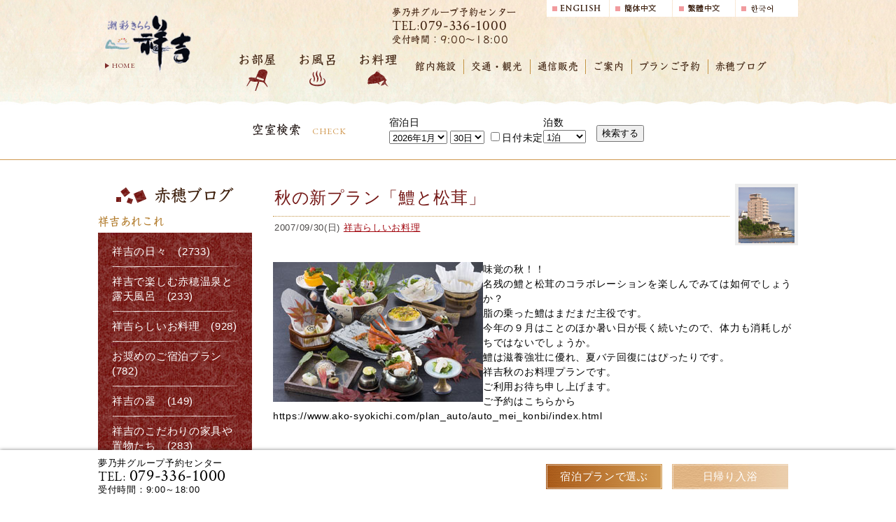

--- FILE ---
content_type: text/html; charset=UTF-8
request_url: https://www.ako-syokichi.com/co_diary/calender/200709.html
body_size: 15234
content:
<!DOCTYPE html>
<!--[if lt IE 8]><html lang="ja" class="oldie"><![endif]--><!-- [if gt IE 8] <!--><html lang="ja"><!-- <![endif]-->
<head prefix="og: http://ogp.me/ns# fb: http://ogp.me/ns/fb# article: http://ogp.me/ns/article#">
<meta http-equiv="Content-Type" content="text/html; charset=utf-8">
<base href="https://www.ako-syokichi.com/">
<title>秋の新プラン「鱧と松茸」 | 赤穂ブログ | 赤穂温泉 | 貸切風呂と露天風呂が人気の温泉旅館　祥吉</title>
<meta name="viewport" content="width=device-width,initial-scale=1">
<meta http-equiv="X-UA-Compatible" content="IE=edge">

<meta http-equiv="Expires" content="14400">
<meta name="format-detection" content="telephone=no">
<meta name="keywords" content="赤穂ブログ,赤穂温泉,旅館,宿泊,温泉,貸切風呂,露天風呂,日帰り温泉,姫路城,兵庫県,赤穂産牡蠣料理,牡蠣会席,牡蠣のすき焼き,焼牡蠣,牡蠣鍋,牡蠣の土手鍋,牡蠣フライ,牡蠣のぷりテキ,牡蠣の釜飯,渡り蟹会席,渡り蟹料理,渡り蟹鋤鍋,渡り蟹炭火焼き">
<meta name="description" content="秋の新プラン「鱧と松茸」 | 赤穂ブログ。赤穂温泉祥吉自慢の貸切風呂・露天風呂で瀬戸内の海を眺めながらおくつろぎいただき、新鮮な海・山の幸のお料理をお楽しみいただけます。">
<meta name="SKYPE_TOOLBAR" content="SKYPE_TOOLBAR_PARSER_COMPATIBLE">
<meta http-equiv="Content-Script-Type" content="text/javascript">
<meta http-equiv="Content-Style-Type" content="text/css">
<meta name="apple-mobile-web-app-title" content="潮彩きらら <span>赤穂温泉 </span>祥吉">
<link rel="apple-touch-icon" href="assets/img/share/apple-touch-icon.png">
<link rel="shortcut icon" type="image/x-icon" href="https://www.ako-syokichi.com/favicon.ico">
<meta name="google-site-verification" content="IxpjNLhvj8Hmg1ut3UD7I-WkmKL3ihpN1sL2SvME_iQ" />


<link rel="stylesheet" type="text/css" href="assets/css/base.css?v=0901">
<link rel="stylesheet" href="assets/css/as_co.css" type="text/css"><link rel="stylesheet" href="assets/css/as_co_diary.css" type="text/css">
<script type="text/javascript" src="//webfont.fontplus.jp/accessor/script/fontplus.js?BgLtZoOyUF4%3D&box=JkLG57l4kl4%3D&aa=1" charset="utf-8"></script>
<link href="https://fonts.googleapis.com/css?family=EB+Garamond" rel="stylesheet" type="text/css">
<link href="https://fonts.googleapis.com/css?family=Crimson+Text" rel="stylesheet" type="text/css">
<script type="text/javascript" language="JavaScript" src="assets/js/jquery-1.7.2.min.js"></script>


<!-- Google Tag Manager -->
<script>(function(w,d,s,l,i){w[l]=w[l]||[];w[l].push({'gtm.start':
new Date().getTime(),event:'gtm.js'});var f=d.getElementsByTagName(s)[0],
j=d.createElement(s),dl=l!='dataLayer'?'&l='+l:'';j.async=true;j.src=
'https://www.googletagmanager.com/gtm.js?id='+i+dl;f.parentNode.insertBefore(j,f);
})(window,document,'script','dataLayer','GTM-NGSLP84');</script>
<!-- End Google Tag Manager -->

</head>

<body id="page57" class="wrap_normal">
<!-- Google Tag Manager (noscript) -->
<noscript><iframe src="https://www.googletagmanager.com/ns.html?id=GTM-NGSLP84"
height="0" width="0" style="display:none;visibility:hidden"></iframe></noscript>
<!-- End Google Tag Manager (noscript) -->

<div id="wrap" class="current03">
<a id="top" name="top"></a>
<h1>秋の新プラン「鱧と松茸」 | 赤穂ブログ | 赤穂温泉 | 貸切風呂と露天風呂が人気の温泉旅館　祥吉</h1>
<div id="header_wrap" class="nw">
<div id="header">
<div id="logo"><a href="index.html"><span class="logo">潮彩きらら <span>赤穂温泉 </span>祥吉</span><span class="home">HOME</span></a></div>
<div class="head_btn htf">
<div id="spMenu">
<ul>
<li id="menubtn" class="off"><em>MENU</em></li>
<li id="menubtn2" class="off"><em>langage</em></li>
</ul>
</div>

<div id="tel_btn" class="pctb">
<div class="h_tel1">
<span class="tit wf-m">夢乃井グループ予約センター</span>
<span class="tel">TEL:</span><span class="telno">079-336-1000</span>
<span class="reception wf-m">受付時間：9:00～18:00</sapn>
</div>

</div>

<div id="lang">
<ul> 
<li><a href="co_navi/article/yEZ20141127192046-187.html"><img src="assets/img/share/lang01.gif" alt="ENGLISH"></a></li>
<li><a href="co_navi/article/Qem20141127192119-188.html"><img src="assets/img/share/lang02.gif" alt="簡易中文"></a></li>
<li><a href="//www.japanican.com/tw/hotel/detail/6450005/" target="_blank"><img src="assets/img/share/lang03.gif" alt="繁體中文"></a></li>
<li><a href="//www.japanican.com/kr/hotel/detail/6450005/" target="_blank"><img src="assets/img/share/lang04.gif" alt="한국어"></a></li>
</ul>
</div>
</div>


<div id="navi">
<ul id="navi_p">
<li id="gn01" class="mmenu"><a href="room/index.html"><span>お部屋</span></a>
<ul>
<li><a href="room/index.html">お部屋</a></li>
<li><a href="room/page01.html">露天風呂付客室</a></li>
</ul></li>
<li id="gn02" class="mmenu"><a href="bath/index.html"><span>お風呂</span></a>
<ul>
<li><a href="bath/index.html">お風呂</a></li>
<li><a href="bath/page01.html">貸切露天風呂</a></li>
<li><a href="co_navi/article/RsM20160518220548-225.html">日帰り温泉</a></li>
</ul>
</li>

<li id="gn1"><a href="co_navi/article/GSb20141112154341-4.html">お料理</a>
	<ul>
	<li><a href="co_navi/article/GSb20141112154341-4.html">今月のお献立</a></li>
	<li><a href="tempura.html">天ぷら会席</a></li>
	<li><a href="co_navi/article/Tum20160619183948-227.html">器のお話</a></li>
	<li><a href="co_navi/article/rnG20141112154359-5.html">料理長のお勧めメニュー</a></li>
	<li><a href="co_navi/article/5a9e0cf71af3a1a793cd9126-6.html">お勧め旬の一品(冬)</a></li>
	<li><a href="co_navi/article/LNp20141112154446-7.html">四季のお料理</a></li>
	<li><a href="co_navi/article/IBn20141112154502-8.html">祥吉地酒いろいろ</a></li>
	<li><a href="co_navi/article/ZdG20141112154531-180.html">ワインリスト</a></li>
	<li><a href="co_navi/article/f028b15349c170047b69fb58-238.html">アレルギー対応について</a></li>
	</ul>
</li>
<li id="gn2"><a href="facility/index.html">館内施設</a>
	<ul>
	<li><a href="facility/index.html">施設のご案内</a></li>
	<li><a href="co_navi/article/Lff20160620094601-228.html">祥吉の椅子図鑑</a></li>
	<li><a href="co_navi/article/dPo20160615171806-224.html">３６０°パノラマ画像</a></li>
	<li><a href="co_navi/article/221645271c2bdf8e9ed0ebe6-229.html">お部屋の３６０°パノラマ画像</a></li>
	<li><a href="co_navi/article/GIU20141127192008-226.html">温泉卵装置</a></li>
	<li><a href="co_navi/article/dGb20141112154613-10.html">屋外プール</a></li>
	</ul>
</li>
<li id="gn3"><a href="co_navi/article/CWv20141128141543-14.html">交通・観光</a>
	<ul>
	<li><a href="co_navi/article/CWv20141128141543-14.html">交通</a></li>
	<li><a href="co_navi/article/WWJ20141128141656-198.html">観光</a></li>
	</ul>
</li>
<li id="gn4"><a href="shop/index.html">通信販売</a>
</li>
<li id="gn5"><a href="co_navi/article/RsM20160518220548-225.html">ご案内</a>
	<ul>
	<li><a href="co_navi/article/RsM20160518220548-225.html">日帰り温泉</a></li>
	<li><a href="co_navi/article/Jzk20150420091752-223.html">祥吉での過ごし方</a></li>
	<li><a href="co_navi/article/8aed64a3da353e46b2f5f2f4-230.html">フォトギャラリー</a></li>
	<li><a href="co_navi/article/KRr20141127192252-191.html">雑誌掲載記事</a></li>
	<li><a href="co_navi/article/yEZ20141127192046-187.html">ENGLISH</a></li>
	<li><a href="co_navi/article/Qem20141127192119-188.html">簡体中文</a></li>
	<li><a href="https://www.japanican.com/tw/hotel/detail/6450005/">繁體中文</a></li>
	<li><a href="https://www.japanican.com/kr/hotel/detail/6450005/">한국어</a></li>
	<li><a href="co_navi/article/KHt20141127192339-192.html">求人情報</a></li>
	<li><a href="co_navi/article/Rkd20141127192411-193.html">宿泊約款</a></li>
	<li><a href="co_navi/article/080a8f2d0e1a8e231c9b2921-194.html">リンク集</a></li>
	<li><a href="co_navi/article/LVb20141127192539-195.html">プライバシーポリシー</a></li>
	<li><a href="sitemap.html">サイトマップ</a></li>
	<li><a href="co_navi/article/9f46ec5a7b2a069e206a1b59-234.html">お知らせ</a></li>
	<li><a href="co_navi/article/e4850e8ffd28a588c11936ca-235.html">海外予約サイトにご注意下さい</a></li>
	</ul>
</li>

<li id="gn05" class="smenu"><a href="https://reserve.489ban.net/client/syokichi/0/plan?" target="_blank"><span>プランご予約</span></a>
<ul>
<li><a href="https://reserve.489ban.net/client/syokichi/0/plan?" target="_blank">宿泊プランで選ぶ</a></li>
<li><a href="https://reserve.489ban.net/client/syokichi/0/plan/availability/room?" target="_blank">お部屋で選ぶ</a></li>
<li><a href="https://reserve.489ban.net/client/syokichi/0/plan/daytrip?_gl=1*3y3h9n*_gcl_au*MTk1Mjc5NzM5MC4xNzAwMjA0MDQx&_ga=2.2036529.1498417462.1701232253-1710332065.1692339102" target="_blank">TAKE OUT</a></li>
</ul>
</li>
<li id="gn06" class="smenu"><a href="co_diary.html"><span>赤穂ブログ</span></a></li>
</ul>
</div>

</div>
<div id="navi_sp" class="clearfix navi_sp">
<ul>
<li class="spbox02"><a>お部屋</a>
<ul class="subnavi">
<li class="sn_menu"><a href="room/index.html">お部屋</a></li>
<li class="sn_menu"><a href="room/page01.html">露天風呂付客室</a></li>
<li class="sn_close"><a class="close">閉じる</a></li></ul>
</li>
<li class="spbox02"><a>お風呂</a>
<ul class="subnavi">
<li class="sn_menu"><a href="bath/index.html">お風呂</a></li>
<li class="sn_menu"><a href="bath/page01.html">貸切露天風呂</a></li>
<li class="sn_menu"><a href="co_navi/article/RsM20160518220548-225.html">日帰り温泉</a></li>
<li class="sn_close"><a class="close">閉じる</a></li></ul>
</li>

<li class="spbox02"><a>お料理</a><ul class="subnavi">
		<li class="sn_menu"><a href="co_navi/article/GSb20141112154341-4.html">今月のお献立</a></li>
		<li class="sn_menu"><a href="tempura.html">天ぷら会席</a></li>
		<li class="sn_menu"><a href="co_navi/article/Tum20160619183948-227.html">器のお話</a></li>
		<li class="sn_menu"><a href="co_navi/article/rnG20141112154359-5.html">料理長のお勧めメニュー</a></li>
		<li class="sn_menu"><a href="co_navi/article/5a9e0cf71af3a1a793cd9126-6.html">お勧め旬の一品(冬)</a></li>
		<li class="sn_menu"><a href="co_navi/article/LNp20141112154446-7.html">四季のお料理</a></li>
		<li class="sn_menu"><a href="co_navi/article/IBn20141112154502-8.html">祥吉地酒いろいろ</a></li>
		<li class="sn_menu"><a href="co_navi/article/ZdG20141112154531-180.html">ワインリスト</a></li>
		<li class="sn_menu"><a href="co_navi/article/f028b15349c170047b69fb58-238.html">アレルギー対応について</a></li>
		<li class="sn_close"><a class="close">閉じる</a></li>
	</ul></li>
<li class="spbox02"><a>館内施設</a><ul class="subnavi">
		<li class="sn_menu"><a href="facility/index.html">施設のご案内</a></li>
		<li class="sn_menu"><a href="co_navi/article/Lff20160620094601-228.html">祥吉の椅子図鑑</a></li>
		<li class="sn_menu"><a href="co_navi/article/dPo20160615171806-224.html">３６０°パノラマ画像</a></li>
		<li class="sn_menu"><a href="co_navi/article/221645271c2bdf8e9ed0ebe6-229.html">お部屋の３６０°パノラマ画像</a></li>
		<li class="sn_menu"><a href="co_navi/article/GIU20141127192008-226.html">温泉卵装置</a></li>
		<li class="sn_menu"><a href="co_navi/article/dGb20141112154613-10.html">屋外プール</a></li>
		<li class="sn_close"><a class="close">閉じる</a></li>
	</ul></li>
<li class="spbox02"><a>交通・観光</a><ul class="subnavi">
		<li class="sn_menu"><a href="co_navi/article/CWv20141128141543-14.html">交通</a></li>
		<li class="sn_menu"><a href="co_navi/article/WWJ20141128141656-198.html">観光</a></li>
		<li class="sn_close"><a class="close">閉じる</a></li>
	</ul></li>
<li class="spbox00"><a href="shop/index.html">通信販売</a></li>
<li class="spbox02"><a>ご案内</a><ul class="subnavi">
		<li class="sn_menu"><a href="co_navi/article/RsM20160518220548-225.html">日帰り温泉</a></li>
		<li class="sn_menu"><a href="co_navi/article/Jzk20150420091752-223.html">祥吉での過ごし方</a></li>
		<li class="sn_menu"><a href="co_navi/article/8aed64a3da353e46b2f5f2f4-230.html">フォトギャラリー</a></li>
		<li class="sn_menu"><a href="co_navi/article/KRr20141127192252-191.html">雑誌掲載記事</a></li>
		<li class="sn_menu"><a href="co_navi/article/yEZ20141127192046-187.html">ENGLISH</a></li>
		<li class="sn_menu"><a href="co_navi/article/Qem20141127192119-188.html">簡体中文</a></li>
		<li class="sn_menu"><a href="https://www.japanican.com/tw/hotel/detail/6450005/">繁體中文</a></li>
		<li class="sn_menu"><a href="https://www.japanican.com/kr/hotel/detail/6450005/">한국어</a></li>
		<li class="sn_menu"><a href="co_navi/article/KHt20141127192339-192.html">求人情報</a></li>
		<li class="sn_menu"><a href="co_navi/article/Rkd20141127192411-193.html">宿泊約款</a></li>
		<li class="sn_menu"><a href="co_navi/article/080a8f2d0e1a8e231c9b2921-194.html">リンク集</a></li>
		<li class="sn_menu"><a href="co_navi/article/LVb20141127192539-195.html">プライバシーポリシー</a></li>
		<li class="sn_menu"><a href="sitemap.html">サイトマップ</a></li>
		<li class="sn_menu"><a href="co_navi/article/9f46ec5a7b2a069e206a1b59-234.html">お知らせ</a></li>
		<li class="sn_menu"><a href="co_navi/article/e4850e8ffd28a588c11936ca-235.html">海外予約サイトにご注意下さい</a></li>
		<li class="sn_close"><a class="close">閉じる</a></li>
	</ul></li>

<li class="spbox02"><a>プランご予約</a>
<ul class="subnavi">
<li class="sn_menu"><a href="https://reserve.489ban.net/client/syokichi/0/plan?" target="_blank">宿泊プランで選ぶ</a></li>
<li class="sn_menu"><a href="https://reserve.489ban.net/client/syokichi/0/plan/availability/room?" target="_blank">お部屋で選ぶ</a></li>
<li class="sn_menu"><a href="https://reserve.489ban.net/client/syokichi/0/plan/daytrip?_gl=1*3y3h9n*_gcl_au*MTk1Mjc5NzM5MC4xNzAwMjA0MDQx&_ga=2.2036529.1498417462.1701232253-1710332065.1692339102" target="_blank">TAKE OUT</a></li>
<li class="sn_close"><a class="close">閉じる</a></li></ul>
</li>
<li class="spbox00"><a href="co_diary.html">赤穂ブログ</a></li>
</ul>
<p id="menuclose" class="close"><a>メニューを閉じる</a></p>
</div>
<div id="navi_sp2" class="clearfix navi_sp">
<ul>
<li class="spbox00"><a href="co_navi/article/yEZ20141127192046-187.html"><span>ENGLISH</span></a></li>
<li class="spbox00"><a href="co_navi/article/Qem20141127192119-188.html"><span>簡体中文</span></a></li>
<li class="spbox00"><a href="https://www.japanican.com/tw/hotel/detail/6450005/" target="_blank"><span>繁體中文</span></a></li>
<li class="spbox00"><a href="https://www.japanican.com/kr/hotel/detail/6450005/" target="_blank"><span>한국어 </span></a></li>
</ul>
<p id="menuclose2" class="close"><a>メニューを閉じる</a></p>
</div>
</div>


<div id="wrapper">
<div id="contents_wrap">

<div id="wide">
<!--ページ上　空室検索-->
<div id="search_2">
<h3><span class="j_ttl">空室検索</span><span class="e_ttl">CHECK</span></h3>
<div id="search_box">
<div id="search_489ban">
<script
src="https://reserve.489ban.net/client/syokichi/0/plan/searchjs?search_stay=1&search_guest_types=0&search_date_type=3&link_target=0"
type="text/javascript" charset="utf-8"></script>
</div>
</div>
<div class="tbsp"><a href="https://reserve.489ban.net/client/syokichi/0/plan?" target="_blank">ご利用条件から探す</a></div>
<!--/#search_2--></div>
<!--ページ上　空室検索 ここまで-->
</div>

<div id="contents">
<div class="main_contents"><h2 class="sp_ttl"><span>赤穂ブログ</span></h2>

<div id="co_diary_page">

<div id="as_main">
<!-- Program Header : Start -->
<div class="pgHead">

<div class="articlePager sp">
<ul>
	<li class="prev"><a href="co_diary/article/gd4229071309-d20079.html"><span>前の記事</span></a></li>	<li class="list"><a href="co_diary"><span>一覧</span></a></li>
	<li class="next"><a href="co_diary/article/fd3303070610-d20079.html"><span>次の記事</span></a></li></ul>
</div>


<div class="articleTitle">
<ul>
<li class="pic">
<a class="img" ><img src="./assets/article_image_save/hnH20141213190145a.jpg" width="80" height="80"></a></li>
<li class="mtitle3"><h3>秋の新プラン「鱧と松茸」</h3></li>
<li class="sub">
<span>2007/09/30(日)</span>
<a href="co_diary/c/205/206/">祥吉らしいお料理</a></li>
</ul>
</div><!-- .articleTitle-->

</div>
<!-- Program Header : End -->

<div id="co_diary_page">
<div class="co_diary" id="rte_area"><p><img class="mgwid_08" src="as_maker/co_news/up_img/20070930091423a.jpg" alt="" align="left" /> 味覚の秋！！<br /> 名残の鱧と松茸のコラボレーションを楽しんでみては如何でしょうか？<br /> 脂の乗った鱧はまだまだ主役です。<br /> 今年の９月はことのほか暑い日が長く続いたので、体力も消耗しがちではないでしょうか。<br /> 鱧は滋養強壮に優れ、夏バテ回復にはぴったりです。<br /> 祥吉秋のお料理プランです。<br /> ご利用お待ち申し上げます。<br /> ご予約はこちらから<br /> https://www.ako-syokichi.com/plan_auto/auto_mei_konbi/index.html</p></div>

<div class="articlePager">
<ul><li class="prev"><a href="co_diary/article/fd3303070610-d20079.html"><span>前の記事</span></a></li><li class="list"><a href="co_diary"><span>一覧</span></a></li><li class="next"><a href="co_diary/article/gd4229071309-d20079.html"><span>次の記事</span></a></li></ul>
</div>
</div><!-- /#co_diary_page -->

<!-- Program Footer : Start -->
<div class="pgFoot">

	<div class="article_list">
    <h4>記事一覧&nbsp;｜&nbsp;2007年9月</h4>
	<ul>
		<li><a href="co_diary/article/di6330072309-d20079.html"><b>07/09/30&emsp;</b><span>秋の新プラン「鱧と松茸」</span></a></li>
		<li><a href="co_diary/article/gd4229071309-d20079.html"><b>07/09/29&emsp;</b><span>使えるか？</span></a></li>
		<li><a href="co_diary/article/ij6629073609-d20079.html"><b>07/09/28&emsp;</b><span>宮島名物「穴子飯」</span></a></li>
		<li><a href="co_diary/article/gf0229073309-d20079.html"><b>07/09/27&emsp;</b><span>オンリー・メルセデス取材に来られました</span></a></li>
		<li><a href="co_diary/article/ia1026075809-d20079.html"><b>07/09/26&emsp;</b><span>関西１週間に掲載されました</span></a></li>
		<li><a href="co_diary/article/ii5825075109-d20079.html"><b>07/09/25&emsp;</b><span>本日は休館日です</span></a></li>
		<li><a href="co_diary/article/ga6324074209-d20079.html"><b>07/09/24&emsp;</b><span>紫式部</span></a></li>
		<li><a href="co_diary/article/ja8623070209-d20079.html"><b>07/09/23&emsp;</b><span>食事処は全席禁煙です</span></a></li>
		<li><a href="co_diary/article/aj8923072209-d20079.html"><b>07/09/22&emsp;</b><span>稲穂をかざりました</span></a></li>
		<li><a href="co_diary/article/bg6021073409-d20079.html"><b>07/09/21&emsp;</b><span>「日帰り名人」に掲載されました</span></a></li>
		</ul>
	<!-- /#article_list --></div>

<form name="pager_form" method="GET" action=""><input type="hidden" name="current" value="1"/></form>
<div class="pcPager">
<ul class="clearfix">
			<li class="num">1&nbsp;|</li>
				<li class="num"><a href="javascript:fnPagerMove('2')">2</a>&nbsp;|</li>
				<li class="num"><a href="javascript:fnPagerMove('3')">3</a>&nbsp;|</li>
		<li class="next"><a href="javascript:fnPagerMove('2');"><span>次へ</span></a></li></ul>
</div>

				<form name="pager_form" method="GET" action=""><input type="hidden" name="current" value="1"/></form>
		<div class="spPager">
				<p class="currentPage">1ページ&nbsp;（全3ページ中）</p>
		<ul class="clearfix">
						 		  		 						 						 						  				  		  <li class="next"><a href="javascript:fnPagerMove('2');"><span>次の10件</span></a></li>
		  				  		    <li class="last"><a href="javascript:fnPagerMove('3')"><span>3</span></a></li>
		  		 				</ul>
				</div>
		
</div>
<!-- Program Footer : End -->

</div>

<!--<div id="as_bottom">[ !AsunaroDiary? &template1=assets/templates/site1/AsunaroDiaryResp/ &user_id=2 &partno=1 &display=`list`]]</div>-->
<!-- /#co_diary_page --></div>


<div id="as_side">

<h2 class="pctb_ttl"><span>赤穂ブログ</span></h2>

<div class="side_block04 selectBox">
<form name="archive" method="POST" action="">
<select name="number" id="number_select" onchange="document.location=form.number.options[form.number.selectedIndex].value;">
<option selected="selected">月別で見る</option>
<option value="co_diary/calender/202601.html"><a href="co_diary/calender/202601.html">2026年01月(29 件)</a></option>
<option value="co_diary/calender/202512.html"><a href="co_diary/calender/202512.html">2025年12月(31 件)</a></option>
<option value="co_diary/calender/202511.html"><a href="co_diary/calender/202511.html">2025年11月(30 件)</a></option>
<option value="co_diary/calender/202510.html"><a href="co_diary/calender/202510.html">2025年10月(31 件)</a></option>
<option value="co_diary/calender/202509.html"><a href="co_diary/calender/202509.html">2025年09月(30 件)</a></option>
<option value="co_diary/calender/202508.html"><a href="co_diary/calender/202508.html">2025年08月(31 件)</a></option>
<option value="co_diary/calender/202507.html"><a href="co_diary/calender/202507.html">2025年07月(31 件)</a></option>
<option value="co_diary/calender/202506.html"><a href="co_diary/calender/202506.html">2025年06月(30 件)</a></option>
<option value="co_diary/calender/202505.html"><a href="co_diary/calender/202505.html">2025年05月(31 件)</a></option>
<option value="co_diary/calender/202504.html"><a href="co_diary/calender/202504.html">2025年04月(30 件)</a></option>
<option value="co_diary/calender/202503.html"><a href="co_diary/calender/202503.html">2025年03月(31 件)</a></option>
<option value="co_diary/calender/202502.html"><a href="co_diary/calender/202502.html">2025年02月(28 件)</a></option>
<option value="co_diary/calender/202501.html"><a href="co_diary/calender/202501.html">2025年01月(31 件)</a></option>
<option value="co_diary/calender/202412.html"><a href="co_diary/calender/202412.html">2024年12月(31 件)</a></option>
<option value="co_diary/calender/202411.html"><a href="co_diary/calender/202411.html">2024年11月(30 件)</a></option>
<option value="co_diary/calender/202410.html"><a href="co_diary/calender/202410.html">2024年10月(31 件)</a></option>
<option value="co_diary/calender/202409.html"><a href="co_diary/calender/202409.html">2024年09月(30 件)</a></option>
<option value="co_diary/calender/202408.html"><a href="co_diary/calender/202408.html">2024年08月(31 件)</a></option>
<option value="co_diary/calender/202407.html"><a href="co_diary/calender/202407.html">2024年07月(31 件)</a></option>
<option value="co_diary/calender/202406.html"><a href="co_diary/calender/202406.html">2024年06月(30 件)</a></option>
<option value="co_diary/calender/202405.html"><a href="co_diary/calender/202405.html">2024年05月(31 件)</a></option>
<option value="co_diary/calender/202404.html"><a href="co_diary/calender/202404.html">2024年04月(30 件)</a></option>
<option value="co_diary/calender/202403.html"><a href="co_diary/calender/202403.html">2024年03月(31 件)</a></option>
<option value="co_diary/calender/202402.html"><a href="co_diary/calender/202402.html">2024年02月(29 件)</a></option>
<option value="co_diary/calender/202401.html"><a href="co_diary/calender/202401.html">2024年01月(31 件)</a></option>
<option value="co_diary/calender/202312.html"><a href="co_diary/calender/202312.html">2023年12月(31 件)</a></option>
<option value="co_diary/calender/202311.html"><a href="co_diary/calender/202311.html">2023年11月(30 件)</a></option>
<option value="co_diary/calender/202310.html"><a href="co_diary/calender/202310.html">2023年10月(31 件)</a></option>
<option value="co_diary/calender/202309.html"><a href="co_diary/calender/202309.html">2023年09月(30 件)</a></option>
<option value="co_diary/calender/202308.html"><a href="co_diary/calender/202308.html">2023年08月(31 件)</a></option>
<option value="co_diary/calender/202307.html"><a href="co_diary/calender/202307.html">2023年07月(31 件)</a></option>
<option value="co_diary/calender/202306.html"><a href="co_diary/calender/202306.html">2023年06月(30 件)</a></option>
<option value="co_diary/calender/202305.html"><a href="co_diary/calender/202305.html">2023年05月(31 件)</a></option>
<option value="co_diary/calender/202304.html"><a href="co_diary/calender/202304.html">2023年04月(30 件)</a></option>
<option value="co_diary/calender/202303.html"><a href="co_diary/calender/202303.html">2023年03月(31 件)</a></option>
<option value="co_diary/calender/202302.html"><a href="co_diary/calender/202302.html">2023年02月(28 件)</a></option>
<option value="co_diary/calender/202301.html"><a href="co_diary/calender/202301.html">2023年01月(32 件)</a></option>
<option value="co_diary/calender/202212.html"><a href="co_diary/calender/202212.html">2022年12月(31 件)</a></option>
<option value="co_diary/calender/202211.html"><a href="co_diary/calender/202211.html">2022年11月(30 件)</a></option>
<option value="co_diary/calender/202210.html"><a href="co_diary/calender/202210.html">2022年10月(31 件)</a></option>
<option value="co_diary/calender/202209.html"><a href="co_diary/calender/202209.html">2022年09月(31 件)</a></option>
<option value="co_diary/calender/202208.html"><a href="co_diary/calender/202208.html">2022年08月(31 件)</a></option>
<option value="co_diary/calender/202207.html"><a href="co_diary/calender/202207.html">2022年07月(31 件)</a></option>
<option value="co_diary/calender/202206.html"><a href="co_diary/calender/202206.html">2022年06月(30 件)</a></option>
<option value="co_diary/calender/202205.html"><a href="co_diary/calender/202205.html">2022年05月(31 件)</a></option>
<option value="co_diary/calender/202204.html"><a href="co_diary/calender/202204.html">2022年04月(30 件)</a></option>
<option value="co_diary/calender/202203.html"><a href="co_diary/calender/202203.html">2022年03月(31 件)</a></option>
<option value="co_diary/calender/202202.html"><a href="co_diary/calender/202202.html">2022年02月(28 件)</a></option>
<option value="co_diary/calender/202201.html"><a href="co_diary/calender/202201.html">2022年01月(31 件)</a></option>
<option value="co_diary/calender/202112.html"><a href="co_diary/calender/202112.html">2021年12月(31 件)</a></option>
<option value="co_diary/calender/202111.html"><a href="co_diary/calender/202111.html">2021年11月(30 件)</a></option>
<option value="co_diary/calender/202110.html"><a href="co_diary/calender/202110.html">2021年10月(31 件)</a></option>
<option value="co_diary/calender/202109.html"><a href="co_diary/calender/202109.html">2021年09月(30 件)</a></option>
<option value="co_diary/calender/202108.html"><a href="co_diary/calender/202108.html">2021年08月(31 件)</a></option>
<option value="co_diary/calender/202107.html"><a href="co_diary/calender/202107.html">2021年07月(31 件)</a></option>
<option value="co_diary/calender/202106.html"><a href="co_diary/calender/202106.html">2021年06月(30 件)</a></option>
<option value="co_diary/calender/202105.html"><a href="co_diary/calender/202105.html">2021年05月(31 件)</a></option>
<option value="co_diary/calender/202104.html"><a href="co_diary/calender/202104.html">2021年04月(30 件)</a></option>
<option value="co_diary/calender/202103.html"><a href="co_diary/calender/202103.html">2021年03月(31 件)</a></option>
<option value="co_diary/calender/202102.html"><a href="co_diary/calender/202102.html">2021年02月(28 件)</a></option>
<option value="co_diary/calender/202101.html"><a href="co_diary/calender/202101.html">2021年01月(31 件)</a></option>
<option value="co_diary/calender/202012.html"><a href="co_diary/calender/202012.html">2020年12月(31 件)</a></option>
<option value="co_diary/calender/202011.html"><a href="co_diary/calender/202011.html">2020年11月(30 件)</a></option>
<option value="co_diary/calender/202010.html"><a href="co_diary/calender/202010.html">2020年10月(30 件)</a></option>
<option value="co_diary/calender/202009.html"><a href="co_diary/calender/202009.html">2020年09月(30 件)</a></option>
<option value="co_diary/calender/202008.html"><a href="co_diary/calender/202008.html">2020年08月(31 件)</a></option>
<option value="co_diary/calender/202007.html"><a href="co_diary/calender/202007.html">2020年07月(31 件)</a></option>
<option value="co_diary/calender/202006.html"><a href="co_diary/calender/202006.html">2020年06月(28 件)</a></option>
<option value="co_diary/calender/202005.html"><a href="co_diary/calender/202005.html">2020年05月(31 件)</a></option>
<option value="co_diary/calender/202004.html"><a href="co_diary/calender/202004.html">2020年04月(30 件)</a></option>
<option value="co_diary/calender/202003.html"><a href="co_diary/calender/202003.html">2020年03月(31 件)</a></option>
<option value="co_diary/calender/202002.html"><a href="co_diary/calender/202002.html">2020年02月(29 件)</a></option>
<option value="co_diary/calender/202001.html"><a href="co_diary/calender/202001.html">2020年01月(31 件)</a></option>
<option value="co_diary/calender/201912.html"><a href="co_diary/calender/201912.html">2019年12月(31 件)</a></option>
<option value="co_diary/calender/201911.html"><a href="co_diary/calender/201911.html">2019年11月(30 件)</a></option>
<option value="co_diary/calender/201910.html"><a href="co_diary/calender/201910.html">2019年10月(31 件)</a></option>
<option value="co_diary/calender/201909.html"><a href="co_diary/calender/201909.html">2019年09月(30 件)</a></option>
<option value="co_diary/calender/201908.html"><a href="co_diary/calender/201908.html">2019年08月(32 件)</a></option>
<option value="co_diary/calender/201907.html"><a href="co_diary/calender/201907.html">2019年07月(31 件)</a></option>
<option value="co_diary/calender/201906.html"><a href="co_diary/calender/201906.html">2019年06月(30 件)</a></option>
<option value="co_diary/calender/201905.html"><a href="co_diary/calender/201905.html">2019年05月(31 件)</a></option>
<option value="co_diary/calender/201904.html"><a href="co_diary/calender/201904.html">2019年04月(30 件)</a></option>
<option value="co_diary/calender/201903.html"><a href="co_diary/calender/201903.html">2019年03月(31 件)</a></option>
<option value="co_diary/calender/201902.html"><a href="co_diary/calender/201902.html">2019年02月(28 件)</a></option>
<option value="co_diary/calender/201901.html"><a href="co_diary/calender/201901.html">2019年01月(31 件)</a></option>
<option value="co_diary/calender/201812.html"><a href="co_diary/calender/201812.html">2018年12月(31 件)</a></option>
<option value="co_diary/calender/201811.html"><a href="co_diary/calender/201811.html">2018年11月(30 件)</a></option>
<option value="co_diary/calender/201810.html"><a href="co_diary/calender/201810.html">2018年10月(31 件)</a></option>
<option value="co_diary/calender/201809.html"><a href="co_diary/calender/201809.html">2018年09月(30 件)</a></option>
<option value="co_diary/calender/201808.html"><a href="co_diary/calender/201808.html">2018年08月(30 件)</a></option>
<option value="co_diary/calender/201807.html"><a href="co_diary/calender/201807.html">2018年07月(33 件)</a></option>
<option value="co_diary/calender/201806.html"><a href="co_diary/calender/201806.html">2018年06月(29 件)</a></option>
<option value="co_diary/calender/201805.html"><a href="co_diary/calender/201805.html">2018年05月(31 件)</a></option>
<option value="co_diary/calender/201804.html"><a href="co_diary/calender/201804.html">2018年04月(30 件)</a></option>
<option value="co_diary/calender/201803.html"><a href="co_diary/calender/201803.html">2018年03月(31 件)</a></option>
<option value="co_diary/calender/201802.html"><a href="co_diary/calender/201802.html">2018年02月(29 件)</a></option>
<option value="co_diary/calender/201801.html"><a href="co_diary/calender/201801.html">2018年01月(31 件)</a></option>
<option value="co_diary/calender/201712.html"><a href="co_diary/calender/201712.html">2017年12月(32 件)</a></option>
<option value="co_diary/calender/201711.html"><a href="co_diary/calender/201711.html">2017年11月(30 件)</a></option>
<option value="co_diary/calender/201710.html"><a href="co_diary/calender/201710.html">2017年10月(31 件)</a></option>
<option value="co_diary/calender/201709.html"><a href="co_diary/calender/201709.html">2017年09月(32 件)</a></option>
<option value="co_diary/calender/201708.html"><a href="co_diary/calender/201708.html">2017年08月(32 件)</a></option>
<option value="co_diary/calender/201707.html"><a href="co_diary/calender/201707.html">2017年07月(31 件)</a></option>
<option value="co_diary/calender/201706.html"><a href="co_diary/calender/201706.html">2017年06月(30 件)</a></option>
<option value="co_diary/calender/201705.html"><a href="co_diary/calender/201705.html">2017年05月(31 件)</a></option>
<option value="co_diary/calender/201704.html"><a href="co_diary/calender/201704.html">2017年04月(30 件)</a></option>
<option value="co_diary/calender/201703.html"><a href="co_diary/calender/201703.html">2017年03月(31 件)</a></option>
<option value="co_diary/calender/201702.html"><a href="co_diary/calender/201702.html">2017年02月(29 件)</a></option>
<option value="co_diary/calender/201701.html"><a href="co_diary/calender/201701.html">2017年01月(31 件)</a></option>
<option value="co_diary/calender/201612.html"><a href="co_diary/calender/201612.html">2016年12月(31 件)</a></option>
<option value="co_diary/calender/201611.html"><a href="co_diary/calender/201611.html">2016年11月(30 件)</a></option>
<option value="co_diary/calender/201610.html"><a href="co_diary/calender/201610.html">2016年10月(32 件)</a></option>
<option value="co_diary/calender/201609.html"><a href="co_diary/calender/201609.html">2016年09月(31 件)</a></option>
<option value="co_diary/calender/201608.html"><a href="co_diary/calender/201608.html">2016年08月(32 件)</a></option>
<option value="co_diary/calender/201607.html"><a href="co_diary/calender/201607.html">2016年07月(30 件)</a></option>
<option value="co_diary/calender/201606.html"><a href="co_diary/calender/201606.html">2016年06月(30 件)</a></option>
<option value="co_diary/calender/201605.html"><a href="co_diary/calender/201605.html">2016年05月(31 件)</a></option>
<option value="co_diary/calender/201604.html"><a href="co_diary/calender/201604.html">2016年04月(30 件)</a></option>
<option value="co_diary/calender/201603.html"><a href="co_diary/calender/201603.html">2016年03月(32 件)</a></option>
<option value="co_diary/calender/201602.html"><a href="co_diary/calender/201602.html">2016年02月(29 件)</a></option>
<option value="co_diary/calender/201601.html"><a href="co_diary/calender/201601.html">2016年01月(31 件)</a></option>
<option value="co_diary/calender/201512.html"><a href="co_diary/calender/201512.html">2015年12月(32 件)</a></option>
<option value="co_diary/calender/201511.html"><a href="co_diary/calender/201511.html">2015年11月(30 件)</a></option>
<option value="co_diary/calender/201510.html"><a href="co_diary/calender/201510.html">2015年10月(31 件)</a></option>
<option value="co_diary/calender/201509.html"><a href="co_diary/calender/201509.html">2015年09月(30 件)</a></option>
<option value="co_diary/calender/201508.html"><a href="co_diary/calender/201508.html">2015年08月(31 件)</a></option>
<option value="co_diary/calender/201507.html"><a href="co_diary/calender/201507.html">2015年07月(31 件)</a></option>
<option value="co_diary/calender/201506.html"><a href="co_diary/calender/201506.html">2015年06月(30 件)</a></option>
<option value="co_diary/calender/201505.html"><a href="co_diary/calender/201505.html">2015年05月(31 件)</a></option>
<option value="co_diary/calender/201504.html"><a href="co_diary/calender/201504.html">2015年04月(30 件)</a></option>
<option value="co_diary/calender/201503.html"><a href="co_diary/calender/201503.html">2015年03月(31 件)</a></option>
<option value="co_diary/calender/201502.html"><a href="co_diary/calender/201502.html">2015年02月(28 件)</a></option>
<option value="co_diary/calender/201501.html"><a href="co_diary/calender/201501.html">2015年01月(32 件)</a></option>
<option value="co_diary/calender/201412.html"><a href="co_diary/calender/201412.html">2014年12月(31 件)</a></option>
<option value="co_diary/calender/201411.html"><a href="co_diary/calender/201411.html">2014年11月(30 件)</a></option>
<option value="co_diary/calender/201410.html"><a href="co_diary/calender/201410.html">2014年10月(31 件)</a></option>
<option value="co_diary/calender/201409.html"><a href="co_diary/calender/201409.html">2014年09月(30 件)</a></option>
<option value="co_diary/calender/201408.html"><a href="co_diary/calender/201408.html">2014年08月(32 件)</a></option>
<option value="co_diary/calender/201407.html"><a href="co_diary/calender/201407.html">2014年07月(31 件)</a></option>
<option value="co_diary/calender/201406.html"><a href="co_diary/calender/201406.html">2014年06月(30 件)</a></option>
<option value="co_diary/calender/201405.html"><a href="co_diary/calender/201405.html">2014年05月(30 件)</a></option>
<option value="co_diary/calender/201404.html"><a href="co_diary/calender/201404.html">2014年04月(30 件)</a></option>
<option value="co_diary/calender/201403.html"><a href="co_diary/calender/201403.html">2014年03月(31 件)</a></option>
<option value="co_diary/calender/201402.html"><a href="co_diary/calender/201402.html">2014年02月(28 件)</a></option>
<option value="co_diary/calender/201401.html"><a href="co_diary/calender/201401.html">2014年01月(31 件)</a></option>
<option value="co_diary/calender/201312.html"><a href="co_diary/calender/201312.html">2013年12月(31 件)</a></option>
<option value="co_diary/calender/201311.html"><a href="co_diary/calender/201311.html">2013年11月(31 件)</a></option>
<option value="co_diary/calender/201310.html"><a href="co_diary/calender/201310.html">2013年10月(30 件)</a></option>
<option value="co_diary/calender/201309.html"><a href="co_diary/calender/201309.html">2013年09月(30 件)</a></option>
<option value="co_diary/calender/201308.html"><a href="co_diary/calender/201308.html">2013年08月(31 件)</a></option>
<option value="co_diary/calender/201307.html"><a href="co_diary/calender/201307.html">2013年07月(31 件)</a></option>
<option value="co_diary/calender/201306.html"><a href="co_diary/calender/201306.html">2013年06月(30 件)</a></option>
<option value="co_diary/calender/201305.html"><a href="co_diary/calender/201305.html">2013年05月(31 件)</a></option>
<option value="co_diary/calender/201304.html"><a href="co_diary/calender/201304.html">2013年04月(31 件)</a></option>
<option value="co_diary/calender/201303.html"><a href="co_diary/calender/201303.html">2013年03月(31 件)</a></option>
<option value="co_diary/calender/201302.html"><a href="co_diary/calender/201302.html">2013年02月(28 件)</a></option>
<option value="co_diary/calender/201301.html"><a href="co_diary/calender/201301.html">2013年01月(31 件)</a></option>
<option value="co_diary/calender/201212.html"><a href="co_diary/calender/201212.html">2012年12月(31 件)</a></option>
<option value="co_diary/calender/201211.html"><a href="co_diary/calender/201211.html">2012年11月(30 件)</a></option>
<option value="co_diary/calender/201210.html"><a href="co_diary/calender/201210.html">2012年10月(31 件)</a></option>
<option value="co_diary/calender/201209.html"><a href="co_diary/calender/201209.html">2012年09月(30 件)</a></option>
<option value="co_diary/calender/201208.html"><a href="co_diary/calender/201208.html">2012年08月(31 件)</a></option>
<option value="co_diary/calender/201207.html"><a href="co_diary/calender/201207.html">2012年07月(31 件)</a></option>
<option value="co_diary/calender/201206.html"><a href="co_diary/calender/201206.html">2012年06月(30 件)</a></option>
<option value="co_diary/calender/201205.html"><a href="co_diary/calender/201205.html">2012年05月(31 件)</a></option>
<option value="co_diary/calender/201204.html"><a href="co_diary/calender/201204.html">2012年04月(30 件)</a></option>
<option value="co_diary/calender/201203.html"><a href="co_diary/calender/201203.html">2012年03月(31 件)</a></option>
<option value="co_diary/calender/201202.html"><a href="co_diary/calender/201202.html">2012年02月(29 件)</a></option>
<option value="co_diary/calender/201201.html"><a href="co_diary/calender/201201.html">2012年01月(30 件)</a></option>
<option value="co_diary/calender/201112.html"><a href="co_diary/calender/201112.html">2011年12月(31 件)</a></option>
<option value="co_diary/calender/201111.html"><a href="co_diary/calender/201111.html">2011年11月(30 件)</a></option>
<option value="co_diary/calender/201110.html"><a href="co_diary/calender/201110.html">2011年10月(31 件)</a></option>
<option value="co_diary/calender/201109.html"><a href="co_diary/calender/201109.html">2011年09月(30 件)</a></option>
<option value="co_diary/calender/201108.html"><a href="co_diary/calender/201108.html">2011年08月(31 件)</a></option>
<option value="co_diary/calender/201107.html"><a href="co_diary/calender/201107.html">2011年07月(31 件)</a></option>
<option value="co_diary/calender/201106.html"><a href="co_diary/calender/201106.html">2011年06月(30 件)</a></option>
<option value="co_diary/calender/201105.html"><a href="co_diary/calender/201105.html">2011年05月(31 件)</a></option>
<option value="co_diary/calender/201104.html"><a href="co_diary/calender/201104.html">2011年04月(30 件)</a></option>
<option value="co_diary/calender/201103.html"><a href="co_diary/calender/201103.html">2011年03月(31 件)</a></option>
<option value="co_diary/calender/201102.html"><a href="co_diary/calender/201102.html">2011年02月(28 件)</a></option>
<option value="co_diary/calender/201101.html"><a href="co_diary/calender/201101.html">2011年01月(31 件)</a></option>
<option value="co_diary/calender/201012.html"><a href="co_diary/calender/201012.html">2010年12月(31 件)</a></option>
<option value="co_diary/calender/201011.html"><a href="co_diary/calender/201011.html">2010年11月(30 件)</a></option>
<option value="co_diary/calender/201010.html"><a href="co_diary/calender/201010.html">2010年10月(31 件)</a></option>
<option value="co_diary/calender/201009.html"><a href="co_diary/calender/201009.html">2010年09月(30 件)</a></option>
<option value="co_diary/calender/201008.html"><a href="co_diary/calender/201008.html">2010年08月(31 件)</a></option>
<option value="co_diary/calender/201007.html"><a href="co_diary/calender/201007.html">2010年07月(34 件)</a></option>
<option value="co_diary/calender/201006.html"><a href="co_diary/calender/201006.html">2010年06月(26 件)</a></option>
<option value="co_diary/calender/201005.html"><a href="co_diary/calender/201005.html">2010年05月(31 件)</a></option>
<option value="co_diary/calender/201004.html"><a href="co_diary/calender/201004.html">2010年04月(30 件)</a></option>
<option value="co_diary/calender/201003.html"><a href="co_diary/calender/201003.html">2010年03月(31 件)</a></option>
<option value="co_diary/calender/201002.html"><a href="co_diary/calender/201002.html">2010年02月(28 件)</a></option>
<option value="co_diary/calender/201001.html"><a href="co_diary/calender/201001.html">2010年01月(31 件)</a></option>
<option value="co_diary/calender/200912.html"><a href="co_diary/calender/200912.html">2009年12月(31 件)</a></option>
<option value="co_diary/calender/200911.html"><a href="co_diary/calender/200911.html">2009年11月(30 件)</a></option>
<option value="co_diary/calender/200910.html"><a href="co_diary/calender/200910.html">2009年10月(31 件)</a></option>
<option value="co_diary/calender/200909.html"><a href="co_diary/calender/200909.html">2009年09月(30 件)</a></option>
<option value="co_diary/calender/200908.html"><a href="co_diary/calender/200908.html">2009年08月(31 件)</a></option>
<option value="co_diary/calender/200907.html"><a href="co_diary/calender/200907.html">2009年07月(33 件)</a></option>
<option value="co_diary/calender/200906.html"><a href="co_diary/calender/200906.html">2009年06月(30 件)</a></option>
<option value="co_diary/calender/200905.html"><a href="co_diary/calender/200905.html">2009年05月(31 件)</a></option>
<option value="co_diary/calender/200904.html"><a href="co_diary/calender/200904.html">2009年04月(30 件)</a></option>
<option value="co_diary/calender/200903.html"><a href="co_diary/calender/200903.html">2009年03月(31 件)</a></option>
<option value="co_diary/calender/200902.html"><a href="co_diary/calender/200902.html">2009年02月(28 件)</a></option>
<option value="co_diary/calender/200901.html"><a href="co_diary/calender/200901.html">2009年01月(31 件)</a></option>
<option value="co_diary/calender/200812.html"><a href="co_diary/calender/200812.html">2008年12月(31 件)</a></option>
<option value="co_diary/calender/200811.html"><a href="co_diary/calender/200811.html">2008年11月(30 件)</a></option>
<option value="co_diary/calender/200810.html"><a href="co_diary/calender/200810.html">2008年10月(31 件)</a></option>
<option value="co_diary/calender/200809.html"><a href="co_diary/calender/200809.html">2008年09月(30 件)</a></option>
<option value="co_diary/calender/200808.html"><a href="co_diary/calender/200808.html">2008年08月(31 件)</a></option>
<option value="co_diary/calender/200807.html"><a href="co_diary/calender/200807.html">2008年07月(31 件)</a></option>
<option value="co_diary/calender/200806.html"><a href="co_diary/calender/200806.html">2008年06月(30 件)</a></option>
<option value="co_diary/calender/200805.html"><a href="co_diary/calender/200805.html">2008年05月(31 件)</a></option>
<option value="co_diary/calender/200804.html"><a href="co_diary/calender/200804.html">2008年04月(30 件)</a></option>
<option value="co_diary/calender/200803.html"><a href="co_diary/calender/200803.html">2008年03月(31 件)</a></option>
<option value="co_diary/calender/200802.html"><a href="co_diary/calender/200802.html">2008年02月(29 件)</a></option>
<option value="co_diary/calender/200801.html"><a href="co_diary/calender/200801.html">2008年01月(31 件)</a></option>
<option value="co_diary/calender/200712.html"><a href="co_diary/calender/200712.html">2007年12月(31 件)</a></option>
<option value="co_diary/calender/200711.html"><a href="co_diary/calender/200711.html">2007年11月(30 件)</a></option>
<option value="co_diary/calender/200710.html"><a href="co_diary/calender/200710.html">2007年10月(31 件)</a></option>
<option value="co_diary/calender/200709.html"><a href="co_diary/calender/200709.html">2007年09月(30 件)</a></option>
<option value="co_diary/calender/200708.html"><a href="co_diary/calender/200708.html">2007年08月(31 件)</a></option>
<option value="co_diary/calender/200707.html"><a href="co_diary/calender/200707.html">2007年07月(31 件)</a></option>
<option value="co_diary/calender/200706.html"><a href="co_diary/calender/200706.html">2007年06月(30 件)</a></option>
<option value="co_diary/calender/200705.html"><a href="co_diary/calender/200705.html">2007年05月(31 件)</a></option>
<option value="co_diary/calender/200704.html"><a href="co_diary/calender/200704.html">2007年04月(30 件)</a></option>
<option value="co_diary/calender/200703.html"><a href="co_diary/calender/200703.html">2007年03月(31 件)</a></option>
<option value="co_diary/calender/200702.html"><a href="co_diary/calender/200702.html">2007年02月(28 件)</a></option>
<option value="co_diary/calender/200701.html"><a href="co_diary/calender/200701.html">2007年01月(31 件)</a></option>
<option value="co_diary/calender/200612.html"><a href="co_diary/calender/200612.html">2006年12月(31 件)</a></option>
<option value="co_diary/calender/200611.html"><a href="co_diary/calender/200611.html">2006年11月(30 件)</a></option>
<option value="co_diary/calender/200610.html"><a href="co_diary/calender/200610.html">2006年10月(31 件)</a></option>
<option value="co_diary/calender/200609.html"><a href="co_diary/calender/200609.html">2006年09月(30 件)</a></option>
<option value="co_diary/calender/200608.html"><a href="co_diary/calender/200608.html">2006年08月(31 件)</a></option>
<option value="co_diary/calender/200607.html"><a href="co_diary/calender/200607.html">2006年07月(31 件)</a></option>
<option value="co_diary/calender/200606.html"><a href="co_diary/calender/200606.html">2006年06月(30 件)</a></option>
<option value="co_diary/calender/200605.html"><a href="co_diary/calender/200605.html">2006年05月(32 件)</a></option>
<option value="co_diary/calender/200604.html"><a href="co_diary/calender/200604.html">2006年04月(31 件)</a></option>
<option value="co_diary/calender/200603.html"><a href="co_diary/calender/200603.html">2006年03月(31 件)</a></option>
<option value="co_diary/calender/200602.html"><a href="co_diary/calender/200602.html">2006年02月(28 件)</a></option>
<option value="co_diary/calender/200601.html"><a href="co_diary/calender/200601.html">2006年01月(31 件)</a></option>
<option value="co_diary/calender/200512.html"><a href="co_diary/calender/200512.html">2005年12月(33 件)</a></option>
<option value="co_diary/calender/200511.html"><a href="co_diary/calender/200511.html">2005年11月(30 件)</a></option>
<option value="co_diary/calender/200510.html"><a href="co_diary/calender/200510.html">2005年10月(31 件)</a></option>
<option value="co_diary/calender/200509.html"><a href="co_diary/calender/200509.html">2005年09月(30 件)</a></option>
<option value="co_diary/calender/200508.html"><a href="co_diary/calender/200508.html">2005年08月(31 件)</a></option>
<option value="co_diary/calender/200507.html"><a href="co_diary/calender/200507.html">2005年07月(3 件)</a></option>
</select>
</form>
<!-- for sp -->
<!-- /.side_block04 --></div>

<div id="news_category">
<div class="cate_box">
<h4 class="category"><span>祥吉あれこれ</span></h4>
<ul class="cate_sub">
<li><a href="co_diary/c/205/210/">祥吉の日々　(2733)</a></li>
<li><a href="co_diary/c/205/219/">祥吉で楽しむ赤穂温泉と露天風呂　(233)</a></li>
<li><a href="co_diary/c/205/206/">祥吉らしいお料理　(928)</a></li>
<li><a href="co_diary/c/205/218/">お奨めのご宿泊プラン　(782)</a></li>
<li><a href="co_diary/c/205/209/">祥吉の器　(149)</a></li>
<li><a href="co_diary/c/205/208/">祥吉のこだわりの家具や置物たち　(283)</a></li>
<li><a href="co_diary/c/205/207/">祥吉からの夕陽　(779)</a></li>
<li><a href="co_diary/c/205/221/">祥吉で楽しむ赤穂の牡蠣　(401)</a></li>
</ul>
</div>
<div class="cate_box">
<h4 class="category"><span>赤穂の観光・グルメあれこれ</span></h4>
<ul class="cate_sub">
<li><a href="co_diary/c/201/202/">赤穂温泉　赤穂の日帰り（昼食）案内　(75)</a></li>
<li><a href="co_diary/c/201/203/">赤穂の手土産　(209)</a></li>
<li><a href="co_diary/c/201/204/">赤穂のスイーツ　(62)</a></li>
<li><a href="co_diary/c/201/211/">赤穂 観光　(273)</a></li>
</ul>
</div>
<div class="cate_box">
<h4 class="category"><span>祥吉の気になるもの</span></h4>
<ul class="cate_sub">
<li><a href="co_diary/c/212/213/">失敗しない？グルメネタ（グルメ編）　(479)</a></li>
<li><a href="co_diary/c/212/214/">失敗しない？グルメネタ（手土産編）　(131)</a></li>
<li><a href="co_diary/c/212/217/">失敗しない？グルメネタ（スイーツ編）　(184)</a></li>
<li><a href="co_diary/c/212/215/">祥吉の気になるお料理編　(21)</a></li>
<li><a href="co_diary/c/212/216/">祥吉の気になるお店編　(63)</a></li>
<li><a href="co_diary/c/212/220/">姉妹館　夢乃井　夕やけこやけ編　(312)</a></li>
<li><a href="co_diary/c/212/232/">KARIYA RYOKAN Q　(101)</a></li>
</ul>
</div>

<!--/#news_category--></div>
<div class="selectBox" id="cateBottom">

<form>
<div class="category_select_box">
<select name="category" onchange="document.location=form.category.options[form.category.selectedIndex].value;">
<option selected="selected">祥吉あれこれ</option>
<option value="co_diary/c/205/210/">祥吉の日々(2733)<option value="co_diary/c/205/219/">祥吉で楽しむ赤穂温泉と露天風呂(233)<option value="co_diary/c/205/206/">祥吉らしいお料理(928)<option value="co_diary/c/205/218/">お奨めのご宿泊プラン(782)<option value="co_diary/c/205/209/">祥吉の器(149)<option value="co_diary/c/205/208/">祥吉のこだわりの家具や置物たち(283)<option value="co_diary/c/205/207/">祥吉からの夕陽(779)<option value="co_diary/c/205/221/">祥吉で楽しむ赤穂の牡蠣(401)</select>
</div>
</form>
<form>
<div class="category_select_box">
<select name="category" onchange="document.location=form.category.options[form.category.selectedIndex].value;">
<option selected="selected">赤穂の観光・グルメあれこれ</option>
<option value="co_diary/c/201/202/">赤穂温泉　赤穂の日帰り（昼食）案内(75)<option value="co_diary/c/201/203/">赤穂の手土産(209)<option value="co_diary/c/201/204/">赤穂のスイーツ(62)<option value="co_diary/c/201/211/">赤穂 観光(273)</select>
</div>
</form>
<form>
<div class="category_select_box">
<select name="category" onchange="document.location=form.category.options[form.category.selectedIndex].value;">
<option selected="selected">祥吉の気になるもの</option>
<option value="co_diary/c/212/213/">失敗しない？グルメネタ（グルメ編）(479)<option value="co_diary/c/212/214/">失敗しない？グルメネタ（手土産編）(131)<option value="co_diary/c/212/217/">失敗しない？グルメネタ（スイーツ編）(184)<option value="co_diary/c/212/215/">祥吉の気になるお料理編(21)<option value="co_diary/c/212/216/">祥吉の気になるお店編(63)<option value="co_diary/c/212/220/">姉妹館　夢乃井　夕やけこやけ編(312)<option value="co_diary/c/212/232/">KARIYA RYOKAN Q(101)</select>
</div>
</form>
<form>
</form>
<!-- for sp -->
<!--/#cateBottom.selectBox--></div>

<div class="side_block03">
<div class="arch_box" id="calender">
<table class="date_table">
<tr><td><a href="co_diary/calender/200709.html">2007年9月</a></td></tr>
</table>
<table class="cal_table">
<tr align="center"><td>日</td><td>月</td><td>火</td><td>水</td><td>木</td><td>金</td><td>土</td></tr>
<tr align="center">
<td>&nbsp;</td>
<td>&nbsp;</td>
<td>&nbsp;</td>
<td>&nbsp;</td>
<td>&nbsp;</td>
<td>&nbsp;</td>
<td><a href="co_diary/calender/20070901.html">1</a></td>
</tr>
<tr align="center">
<td><a href="co_diary/calender/20070902.html">2</a></td>
<td><a href="co_diary/calender/20070903.html">3</a></td>
<td><a href="co_diary/calender/20070904.html">4</a></td>
<td><a href="co_diary/calender/20070905.html">5</a></td>
<td><a href="co_diary/calender/20070906.html">6</a></td>
<td><a href="co_diary/calender/20070907.html">7</a></td>
<td><a href="co_diary/calender/20070908.html">8</a></td>
</tr>
<tr align="center">
<td><a href="co_diary/calender/20070909.html">9</a></td>
<td><a href="co_diary/calender/20070910.html">10</a></td>
<td><a href="co_diary/calender/20070911.html">11</a></td>
<td><a href="co_diary/calender/20070912.html">12</a></td>
<td><a href="co_diary/calender/20070913.html">13</a></td>
<td><a href="co_diary/calender/20070914.html">14</a></td>
<td><a href="co_diary/calender/20070915.html">15</a></td>
</tr>
<tr align="center">
<td><a href="co_diary/calender/20070916.html">16</a></td>
<td><a href="co_diary/calender/20070917.html">17</a></td>
<td><a href="co_diary/calender/20070918.html">18</a></td>
<td><a href="co_diary/calender/20070919.html">19</a></td>
<td><a href="co_diary/calender/20070920.html">20</a></td>
<td><a href="co_diary/calender/20070921.html">21</a></td>
<td><a href="co_diary/calender/20070922.html">22</a></td>
</tr>
<tr align="center">
<td><a href="co_diary/calender/20070923.html">23</a></td>
<td><a href="co_diary/calender/20070924.html">24</a></td>
<td><a href="co_diary/calender/20070925.html">25</a></td>
<td><a href="co_diary/calender/20070926.html">26</a></td>
<td><a href="co_diary/calender/20070927.html">27</a></td>
<td><a href="co_diary/calender/20070928.html">28</a></td>
<td><a href="co_diary/calender/20070929.html">29</a></td>
</tr>
<tr align="center">
<td><a href="co_diary/calender/20070930.html">30</a></td>
<td>&nbsp;</td>
<td>&nbsp;</td>
<td>&nbsp;</td>
<td>&nbsp;</td>
<td>&nbsp;</td>
<td>&nbsp;</td>
</tr>
</table>
<table class="next_prev">
<tr><td class="ji_12" align="left" nowrap><a href="co_diary/calender/200708.html">前月</a></td>
<td align="right" class="ji_12" nowrap><a href="co_diary/calender/200710.html">翌月</a></td></tr>
</table>
<!-- /.arch_box --></div>
<!-- /.side_block03 --></div>

<div class="side_block02">
<h3>アーカイブ</h3>
<ul>
<li><a href="co_diary/calender/202601.html" class="archive_a">2026年01月(29)</a></li>
<li><a href="co_diary/calender/202512.html" class="archive_a">2025年12月(31)</a></li>
<li><a href="co_diary/calender/202511.html" class="archive_a">2025年11月(30)</a></li>
<li><a href="co_diary/calender/202510.html" class="archive_a">2025年10月(31)</a></li>
<li><a href="co_diary/calender/202509.html" class="archive_a">2025年09月(30)</a></li>
<li><a href="co_diary/calender/202508.html" class="archive_a">2025年08月(31)</a></li>
</ul>
<h3 class="backnumber">バックナンバー</h3>
<div class="backnum_box">
<div id="bn_form">
<form name="backnumber" method="POST" action="">
<select name="number" id="number_select">
<option value="co_diary/calender/202507.html"><a href="co_diary/calender/202507.html">2025年07月　(31 件)</a></option>
<option value="co_diary/calender/202506.html"><a href="co_diary/calender/202506.html">2025年06月　(30 件)</a></option>
<option value="co_diary/calender/202505.html"><a href="co_diary/calender/202505.html">2025年05月　(31 件)</a></option>
<option value="co_diary/calender/202504.html"><a href="co_diary/calender/202504.html">2025年04月　(30 件)</a></option>
<option value="co_diary/calender/202503.html"><a href="co_diary/calender/202503.html">2025年03月　(31 件)</a></option>
<option value="co_diary/calender/202502.html"><a href="co_diary/calender/202502.html">2025年02月　(28 件)</a></option>
<option value="co_diary/calender/202501.html"><a href="co_diary/calender/202501.html">2025年01月　(31 件)</a></option>
<option value="co_diary/calender/202412.html"><a href="co_diary/calender/202412.html">2024年12月　(31 件)</a></option>
<option value="co_diary/calender/202411.html"><a href="co_diary/calender/202411.html">2024年11月　(30 件)</a></option>
<option value="co_diary/calender/202410.html"><a href="co_diary/calender/202410.html">2024年10月　(31 件)</a></option>
<option value="co_diary/calender/202409.html"><a href="co_diary/calender/202409.html">2024年09月　(30 件)</a></option>
<option value="co_diary/calender/202408.html"><a href="co_diary/calender/202408.html">2024年08月　(31 件)</a></option>
<option value="co_diary/calender/202407.html"><a href="co_diary/calender/202407.html">2024年07月　(31 件)</a></option>
<option value="co_diary/calender/202406.html"><a href="co_diary/calender/202406.html">2024年06月　(30 件)</a></option>
<option value="co_diary/calender/202405.html"><a href="co_diary/calender/202405.html">2024年05月　(31 件)</a></option>
<option value="co_diary/calender/202404.html"><a href="co_diary/calender/202404.html">2024年04月　(30 件)</a></option>
<option value="co_diary/calender/202403.html"><a href="co_diary/calender/202403.html">2024年03月　(31 件)</a></option>
<option value="co_diary/calender/202402.html"><a href="co_diary/calender/202402.html">2024年02月　(29 件)</a></option>
<option value="co_diary/calender/202401.html"><a href="co_diary/calender/202401.html">2024年01月　(31 件)</a></option>
<option value="co_diary/calender/202312.html"><a href="co_diary/calender/202312.html">2023年12月　(31 件)</a></option>
<option value="co_diary/calender/202311.html"><a href="co_diary/calender/202311.html">2023年11月　(30 件)</a></option>
<option value="co_diary/calender/202310.html"><a href="co_diary/calender/202310.html">2023年10月　(31 件)</a></option>
<option value="co_diary/calender/202309.html"><a href="co_diary/calender/202309.html">2023年09月　(30 件)</a></option>
<option value="co_diary/calender/202308.html"><a href="co_diary/calender/202308.html">2023年08月　(31 件)</a></option>
<option value="co_diary/calender/202307.html"><a href="co_diary/calender/202307.html">2023年07月　(31 件)</a></option>
<option value="co_diary/calender/202306.html"><a href="co_diary/calender/202306.html">2023年06月　(30 件)</a></option>
<option value="co_diary/calender/202305.html"><a href="co_diary/calender/202305.html">2023年05月　(31 件)</a></option>
<option value="co_diary/calender/202304.html"><a href="co_diary/calender/202304.html">2023年04月　(30 件)</a></option>
<option value="co_diary/calender/202303.html"><a href="co_diary/calender/202303.html">2023年03月　(31 件)</a></option>
<option value="co_diary/calender/202302.html"><a href="co_diary/calender/202302.html">2023年02月　(28 件)</a></option>
<option value="co_diary/calender/202301.html"><a href="co_diary/calender/202301.html">2023年01月　(32 件)</a></option>
<option value="co_diary/calender/202212.html"><a href="co_diary/calender/202212.html">2022年12月　(31 件)</a></option>
<option value="co_diary/calender/202211.html"><a href="co_diary/calender/202211.html">2022年11月　(30 件)</a></option>
<option value="co_diary/calender/202210.html"><a href="co_diary/calender/202210.html">2022年10月　(31 件)</a></option>
<option value="co_diary/calender/202209.html"><a href="co_diary/calender/202209.html">2022年09月　(31 件)</a></option>
<option value="co_diary/calender/202208.html"><a href="co_diary/calender/202208.html">2022年08月　(31 件)</a></option>
<option value="co_diary/calender/202207.html"><a href="co_diary/calender/202207.html">2022年07月　(31 件)</a></option>
<option value="co_diary/calender/202206.html"><a href="co_diary/calender/202206.html">2022年06月　(30 件)</a></option>
<option value="co_diary/calender/202205.html"><a href="co_diary/calender/202205.html">2022年05月　(31 件)</a></option>
<option value="co_diary/calender/202204.html"><a href="co_diary/calender/202204.html">2022年04月　(30 件)</a></option>
<option value="co_diary/calender/202203.html"><a href="co_diary/calender/202203.html">2022年03月　(31 件)</a></option>
<option value="co_diary/calender/202202.html"><a href="co_diary/calender/202202.html">2022年02月　(28 件)</a></option>
<option value="co_diary/calender/202201.html"><a href="co_diary/calender/202201.html">2022年01月　(31 件)</a></option>
<option value="co_diary/calender/202112.html"><a href="co_diary/calender/202112.html">2021年12月　(31 件)</a></option>
<option value="co_diary/calender/202111.html"><a href="co_diary/calender/202111.html">2021年11月　(30 件)</a></option>
<option value="co_diary/calender/202110.html"><a href="co_diary/calender/202110.html">2021年10月　(31 件)</a></option>
<option value="co_diary/calender/202109.html"><a href="co_diary/calender/202109.html">2021年09月　(30 件)</a></option>
<option value="co_diary/calender/202108.html"><a href="co_diary/calender/202108.html">2021年08月　(31 件)</a></option>
<option value="co_diary/calender/202107.html"><a href="co_diary/calender/202107.html">2021年07月　(31 件)</a></option>
<option value="co_diary/calender/202106.html"><a href="co_diary/calender/202106.html">2021年06月　(30 件)</a></option>
<option value="co_diary/calender/202105.html"><a href="co_diary/calender/202105.html">2021年05月　(31 件)</a></option>
<option value="co_diary/calender/202104.html"><a href="co_diary/calender/202104.html">2021年04月　(30 件)</a></option>
<option value="co_diary/calender/202103.html"><a href="co_diary/calender/202103.html">2021年03月　(31 件)</a></option>
<option value="co_diary/calender/202102.html"><a href="co_diary/calender/202102.html">2021年02月　(28 件)</a></option>
<option value="co_diary/calender/202101.html"><a href="co_diary/calender/202101.html">2021年01月　(31 件)</a></option>
<option value="co_diary/calender/202012.html"><a href="co_diary/calender/202012.html">2020年12月　(31 件)</a></option>
<option value="co_diary/calender/202011.html"><a href="co_diary/calender/202011.html">2020年11月　(30 件)</a></option>
<option value="co_diary/calender/202010.html"><a href="co_diary/calender/202010.html">2020年10月　(30 件)</a></option>
<option value="co_diary/calender/202009.html"><a href="co_diary/calender/202009.html">2020年09月　(30 件)</a></option>
<option value="co_diary/calender/202008.html"><a href="co_diary/calender/202008.html">2020年08月　(31 件)</a></option>
<option value="co_diary/calender/202007.html"><a href="co_diary/calender/202007.html">2020年07月　(31 件)</a></option>
<option value="co_diary/calender/202006.html"><a href="co_diary/calender/202006.html">2020年06月　(28 件)</a></option>
<option value="co_diary/calender/202005.html"><a href="co_diary/calender/202005.html">2020年05月　(31 件)</a></option>
<option value="co_diary/calender/202004.html"><a href="co_diary/calender/202004.html">2020年04月　(30 件)</a></option>
<option value="co_diary/calender/202003.html"><a href="co_diary/calender/202003.html">2020年03月　(31 件)</a></option>
<option value="co_diary/calender/202002.html"><a href="co_diary/calender/202002.html">2020年02月　(29 件)</a></option>
<option value="co_diary/calender/202001.html"><a href="co_diary/calender/202001.html">2020年01月　(31 件)</a></option>
<option value="co_diary/calender/201912.html"><a href="co_diary/calender/201912.html">2019年12月　(31 件)</a></option>
<option value="co_diary/calender/201911.html"><a href="co_diary/calender/201911.html">2019年11月　(30 件)</a></option>
<option value="co_diary/calender/201910.html"><a href="co_diary/calender/201910.html">2019年10月　(31 件)</a></option>
<option value="co_diary/calender/201909.html"><a href="co_diary/calender/201909.html">2019年09月　(30 件)</a></option>
<option value="co_diary/calender/201908.html"><a href="co_diary/calender/201908.html">2019年08月　(32 件)</a></option>
<option value="co_diary/calender/201907.html"><a href="co_diary/calender/201907.html">2019年07月　(31 件)</a></option>
<option value="co_diary/calender/201906.html"><a href="co_diary/calender/201906.html">2019年06月　(30 件)</a></option>
<option value="co_diary/calender/201905.html"><a href="co_diary/calender/201905.html">2019年05月　(31 件)</a></option>
<option value="co_diary/calender/201904.html"><a href="co_diary/calender/201904.html">2019年04月　(30 件)</a></option>
<option value="co_diary/calender/201903.html"><a href="co_diary/calender/201903.html">2019年03月　(31 件)</a></option>
<option value="co_diary/calender/201902.html"><a href="co_diary/calender/201902.html">2019年02月　(28 件)</a></option>
<option value="co_diary/calender/201901.html"><a href="co_diary/calender/201901.html">2019年01月　(31 件)</a></option>
<option value="co_diary/calender/201812.html"><a href="co_diary/calender/201812.html">2018年12月　(31 件)</a></option>
<option value="co_diary/calender/201811.html"><a href="co_diary/calender/201811.html">2018年11月　(30 件)</a></option>
<option value="co_diary/calender/201810.html"><a href="co_diary/calender/201810.html">2018年10月　(31 件)</a></option>
<option value="co_diary/calender/201809.html"><a href="co_diary/calender/201809.html">2018年09月　(30 件)</a></option>
<option value="co_diary/calender/201808.html"><a href="co_diary/calender/201808.html">2018年08月　(30 件)</a></option>
<option value="co_diary/calender/201807.html"><a href="co_diary/calender/201807.html">2018年07月　(33 件)</a></option>
<option value="co_diary/calender/201806.html"><a href="co_diary/calender/201806.html">2018年06月　(29 件)</a></option>
<option value="co_diary/calender/201805.html"><a href="co_diary/calender/201805.html">2018年05月　(31 件)</a></option>
<option value="co_diary/calender/201804.html"><a href="co_diary/calender/201804.html">2018年04月　(30 件)</a></option>
<option value="co_diary/calender/201803.html"><a href="co_diary/calender/201803.html">2018年03月　(31 件)</a></option>
<option value="co_diary/calender/201802.html"><a href="co_diary/calender/201802.html">2018年02月　(29 件)</a></option>
<option value="co_diary/calender/201801.html"><a href="co_diary/calender/201801.html">2018年01月　(31 件)</a></option>
<option value="co_diary/calender/201712.html"><a href="co_diary/calender/201712.html">2017年12月　(32 件)</a></option>
<option value="co_diary/calender/201711.html"><a href="co_diary/calender/201711.html">2017年11月　(30 件)</a></option>
<option value="co_diary/calender/201710.html"><a href="co_diary/calender/201710.html">2017年10月　(31 件)</a></option>
<option value="co_diary/calender/201709.html"><a href="co_diary/calender/201709.html">2017年09月　(32 件)</a></option>
<option value="co_diary/calender/201708.html"><a href="co_diary/calender/201708.html">2017年08月　(32 件)</a></option>
<option value="co_diary/calender/201707.html"><a href="co_diary/calender/201707.html">2017年07月　(31 件)</a></option>
<option value="co_diary/calender/201706.html"><a href="co_diary/calender/201706.html">2017年06月　(30 件)</a></option>
<option value="co_diary/calender/201705.html"><a href="co_diary/calender/201705.html">2017年05月　(31 件)</a></option>
<option value="co_diary/calender/201704.html"><a href="co_diary/calender/201704.html">2017年04月　(30 件)</a></option>
<option value="co_diary/calender/201703.html"><a href="co_diary/calender/201703.html">2017年03月　(31 件)</a></option>
<option value="co_diary/calender/201702.html"><a href="co_diary/calender/201702.html">2017年02月　(29 件)</a></option>
<option value="co_diary/calender/201701.html"><a href="co_diary/calender/201701.html">2017年01月　(31 件)</a></option>
<option value="co_diary/calender/201612.html"><a href="co_diary/calender/201612.html">2016年12月　(31 件)</a></option>
<option value="co_diary/calender/201611.html"><a href="co_diary/calender/201611.html">2016年11月　(30 件)</a></option>
<option value="co_diary/calender/201610.html"><a href="co_diary/calender/201610.html">2016年10月　(32 件)</a></option>
<option value="co_diary/calender/201609.html"><a href="co_diary/calender/201609.html">2016年09月　(31 件)</a></option>
<option value="co_diary/calender/201608.html"><a href="co_diary/calender/201608.html">2016年08月　(32 件)</a></option>
<option value="co_diary/calender/201607.html"><a href="co_diary/calender/201607.html">2016年07月　(30 件)</a></option>
<option value="co_diary/calender/201606.html"><a href="co_diary/calender/201606.html">2016年06月　(30 件)</a></option>
<option value="co_diary/calender/201605.html"><a href="co_diary/calender/201605.html">2016年05月　(31 件)</a></option>
<option value="co_diary/calender/201604.html"><a href="co_diary/calender/201604.html">2016年04月　(30 件)</a></option>
<option value="co_diary/calender/201603.html"><a href="co_diary/calender/201603.html">2016年03月　(32 件)</a></option>
<option value="co_diary/calender/201602.html"><a href="co_diary/calender/201602.html">2016年02月　(29 件)</a></option>
<option value="co_diary/calender/201601.html"><a href="co_diary/calender/201601.html">2016年01月　(31 件)</a></option>
<option value="co_diary/calender/201512.html"><a href="co_diary/calender/201512.html">2015年12月　(32 件)</a></option>
<option value="co_diary/calender/201511.html"><a href="co_diary/calender/201511.html">2015年11月　(30 件)</a></option>
<option value="co_diary/calender/201510.html"><a href="co_diary/calender/201510.html">2015年10月　(31 件)</a></option>
<option value="co_diary/calender/201509.html"><a href="co_diary/calender/201509.html">2015年09月　(30 件)</a></option>
<option value="co_diary/calender/201508.html"><a href="co_diary/calender/201508.html">2015年08月　(31 件)</a></option>
<option value="co_diary/calender/201507.html"><a href="co_diary/calender/201507.html">2015年07月　(31 件)</a></option>
<option value="co_diary/calender/201506.html"><a href="co_diary/calender/201506.html">2015年06月　(30 件)</a></option>
<option value="co_diary/calender/201505.html"><a href="co_diary/calender/201505.html">2015年05月　(31 件)</a></option>
<option value="co_diary/calender/201504.html"><a href="co_diary/calender/201504.html">2015年04月　(30 件)</a></option>
<option value="co_diary/calender/201503.html"><a href="co_diary/calender/201503.html">2015年03月　(31 件)</a></option>
<option value="co_diary/calender/201502.html"><a href="co_diary/calender/201502.html">2015年02月　(28 件)</a></option>
<option value="co_diary/calender/201501.html"><a href="co_diary/calender/201501.html">2015年01月　(32 件)</a></option>
<option value="co_diary/calender/201412.html"><a href="co_diary/calender/201412.html">2014年12月　(31 件)</a></option>
<option value="co_diary/calender/201411.html"><a href="co_diary/calender/201411.html">2014年11月　(30 件)</a></option>
<option value="co_diary/calender/201410.html"><a href="co_diary/calender/201410.html">2014年10月　(31 件)</a></option>
<option value="co_diary/calender/201409.html"><a href="co_diary/calender/201409.html">2014年09月　(30 件)</a></option>
<option value="co_diary/calender/201408.html"><a href="co_diary/calender/201408.html">2014年08月　(32 件)</a></option>
<option value="co_diary/calender/201407.html"><a href="co_diary/calender/201407.html">2014年07月　(31 件)</a></option>
<option value="co_diary/calender/201406.html"><a href="co_diary/calender/201406.html">2014年06月　(30 件)</a></option>
<option value="co_diary/calender/201405.html"><a href="co_diary/calender/201405.html">2014年05月　(30 件)</a></option>
<option value="co_diary/calender/201404.html"><a href="co_diary/calender/201404.html">2014年04月　(30 件)</a></option>
<option value="co_diary/calender/201403.html"><a href="co_diary/calender/201403.html">2014年03月　(31 件)</a></option>
<option value="co_diary/calender/201402.html"><a href="co_diary/calender/201402.html">2014年02月　(28 件)</a></option>
<option value="co_diary/calender/201401.html"><a href="co_diary/calender/201401.html">2014年01月　(31 件)</a></option>
<option value="co_diary/calender/201312.html"><a href="co_diary/calender/201312.html">2013年12月　(31 件)</a></option>
<option value="co_diary/calender/201311.html"><a href="co_diary/calender/201311.html">2013年11月　(31 件)</a></option>
<option value="co_diary/calender/201310.html"><a href="co_diary/calender/201310.html">2013年10月　(30 件)</a></option>
<option value="co_diary/calender/201309.html"><a href="co_diary/calender/201309.html">2013年09月　(30 件)</a></option>
<option value="co_diary/calender/201308.html"><a href="co_diary/calender/201308.html">2013年08月　(31 件)</a></option>
<option value="co_diary/calender/201307.html"><a href="co_diary/calender/201307.html">2013年07月　(31 件)</a></option>
<option value="co_diary/calender/201306.html"><a href="co_diary/calender/201306.html">2013年06月　(30 件)</a></option>
<option value="co_diary/calender/201305.html"><a href="co_diary/calender/201305.html">2013年05月　(31 件)</a></option>
<option value="co_diary/calender/201304.html"><a href="co_diary/calender/201304.html">2013年04月　(31 件)</a></option>
<option value="co_diary/calender/201303.html"><a href="co_diary/calender/201303.html">2013年03月　(31 件)</a></option>
<option value="co_diary/calender/201302.html"><a href="co_diary/calender/201302.html">2013年02月　(28 件)</a></option>
<option value="co_diary/calender/201301.html"><a href="co_diary/calender/201301.html">2013年01月　(31 件)</a></option>
<option value="co_diary/calender/201212.html"><a href="co_diary/calender/201212.html">2012年12月　(31 件)</a></option>
<option value="co_diary/calender/201211.html"><a href="co_diary/calender/201211.html">2012年11月　(30 件)</a></option>
<option value="co_diary/calender/201210.html"><a href="co_diary/calender/201210.html">2012年10月　(31 件)</a></option>
<option value="co_diary/calender/201209.html"><a href="co_diary/calender/201209.html">2012年09月　(30 件)</a></option>
<option value="co_diary/calender/201208.html"><a href="co_diary/calender/201208.html">2012年08月　(31 件)</a></option>
<option value="co_diary/calender/201207.html"><a href="co_diary/calender/201207.html">2012年07月　(31 件)</a></option>
<option value="co_diary/calender/201206.html"><a href="co_diary/calender/201206.html">2012年06月　(30 件)</a></option>
<option value="co_diary/calender/201205.html"><a href="co_diary/calender/201205.html">2012年05月　(31 件)</a></option>
<option value="co_diary/calender/201204.html"><a href="co_diary/calender/201204.html">2012年04月　(30 件)</a></option>
<option value="co_diary/calender/201203.html"><a href="co_diary/calender/201203.html">2012年03月　(31 件)</a></option>
<option value="co_diary/calender/201202.html"><a href="co_diary/calender/201202.html">2012年02月　(29 件)</a></option>
<option value="co_diary/calender/201201.html"><a href="co_diary/calender/201201.html">2012年01月　(30 件)</a></option>
<option value="co_diary/calender/201112.html"><a href="co_diary/calender/201112.html">2011年12月　(31 件)</a></option>
<option value="co_diary/calender/201111.html"><a href="co_diary/calender/201111.html">2011年11月　(30 件)</a></option>
<option value="co_diary/calender/201110.html"><a href="co_diary/calender/201110.html">2011年10月　(31 件)</a></option>
<option value="co_diary/calender/201109.html"><a href="co_diary/calender/201109.html">2011年09月　(30 件)</a></option>
<option value="co_diary/calender/201108.html"><a href="co_diary/calender/201108.html">2011年08月　(31 件)</a></option>
<option value="co_diary/calender/201107.html"><a href="co_diary/calender/201107.html">2011年07月　(31 件)</a></option>
<option value="co_diary/calender/201106.html"><a href="co_diary/calender/201106.html">2011年06月　(30 件)</a></option>
<option value="co_diary/calender/201105.html"><a href="co_diary/calender/201105.html">2011年05月　(31 件)</a></option>
<option value="co_diary/calender/201104.html"><a href="co_diary/calender/201104.html">2011年04月　(30 件)</a></option>
<option value="co_diary/calender/201103.html"><a href="co_diary/calender/201103.html">2011年03月　(31 件)</a></option>
<option value="co_diary/calender/201102.html"><a href="co_diary/calender/201102.html">2011年02月　(28 件)</a></option>
<option value="co_diary/calender/201101.html"><a href="co_diary/calender/201101.html">2011年01月　(31 件)</a></option>
<option value="co_diary/calender/201012.html"><a href="co_diary/calender/201012.html">2010年12月　(31 件)</a></option>
<option value="co_diary/calender/201011.html"><a href="co_diary/calender/201011.html">2010年11月　(30 件)</a></option>
<option value="co_diary/calender/201010.html"><a href="co_diary/calender/201010.html">2010年10月　(31 件)</a></option>
<option value="co_diary/calender/201009.html"><a href="co_diary/calender/201009.html">2010年09月　(30 件)</a></option>
<option value="co_diary/calender/201008.html"><a href="co_diary/calender/201008.html">2010年08月　(31 件)</a></option>
<option value="co_diary/calender/201007.html"><a href="co_diary/calender/201007.html">2010年07月　(34 件)</a></option>
<option value="co_diary/calender/201006.html"><a href="co_diary/calender/201006.html">2010年06月　(26 件)</a></option>
<option value="co_diary/calender/201005.html"><a href="co_diary/calender/201005.html">2010年05月　(31 件)</a></option>
<option value="co_diary/calender/201004.html"><a href="co_diary/calender/201004.html">2010年04月　(30 件)</a></option>
<option value="co_diary/calender/201003.html"><a href="co_diary/calender/201003.html">2010年03月　(31 件)</a></option>
<option value="co_diary/calender/201002.html"><a href="co_diary/calender/201002.html">2010年02月　(28 件)</a></option>
<option value="co_diary/calender/201001.html"><a href="co_diary/calender/201001.html">2010年01月　(31 件)</a></option>
<option value="co_diary/calender/200912.html"><a href="co_diary/calender/200912.html">2009年12月　(31 件)</a></option>
<option value="co_diary/calender/200911.html"><a href="co_diary/calender/200911.html">2009年11月　(30 件)</a></option>
<option value="co_diary/calender/200910.html"><a href="co_diary/calender/200910.html">2009年10月　(31 件)</a></option>
<option value="co_diary/calender/200909.html"><a href="co_diary/calender/200909.html">2009年09月　(30 件)</a></option>
<option value="co_diary/calender/200908.html"><a href="co_diary/calender/200908.html">2009年08月　(31 件)</a></option>
<option value="co_diary/calender/200907.html"><a href="co_diary/calender/200907.html">2009年07月　(33 件)</a></option>
<option value="co_diary/calender/200906.html"><a href="co_diary/calender/200906.html">2009年06月　(30 件)</a></option>
<option value="co_diary/calender/200905.html"><a href="co_diary/calender/200905.html">2009年05月　(31 件)</a></option>
<option value="co_diary/calender/200904.html"><a href="co_diary/calender/200904.html">2009年04月　(30 件)</a></option>
<option value="co_diary/calender/200903.html"><a href="co_diary/calender/200903.html">2009年03月　(31 件)</a></option>
<option value="co_diary/calender/200902.html"><a href="co_diary/calender/200902.html">2009年02月　(28 件)</a></option>
<option value="co_diary/calender/200901.html"><a href="co_diary/calender/200901.html">2009年01月　(31 件)</a></option>
<option value="co_diary/calender/200812.html"><a href="co_diary/calender/200812.html">2008年12月　(31 件)</a></option>
<option value="co_diary/calender/200811.html"><a href="co_diary/calender/200811.html">2008年11月　(30 件)</a></option>
<option value="co_diary/calender/200810.html"><a href="co_diary/calender/200810.html">2008年10月　(31 件)</a></option>
<option value="co_diary/calender/200809.html"><a href="co_diary/calender/200809.html">2008年09月　(30 件)</a></option>
<option value="co_diary/calender/200808.html"><a href="co_diary/calender/200808.html">2008年08月　(31 件)</a></option>
<option value="co_diary/calender/200807.html"><a href="co_diary/calender/200807.html">2008年07月　(31 件)</a></option>
<option value="co_diary/calender/200806.html"><a href="co_diary/calender/200806.html">2008年06月　(30 件)</a></option>
<option value="co_diary/calender/200805.html"><a href="co_diary/calender/200805.html">2008年05月　(31 件)</a></option>
<option value="co_diary/calender/200804.html"><a href="co_diary/calender/200804.html">2008年04月　(30 件)</a></option>
<option value="co_diary/calender/200803.html"><a href="co_diary/calender/200803.html">2008年03月　(31 件)</a></option>
<option value="co_diary/calender/200802.html"><a href="co_diary/calender/200802.html">2008年02月　(29 件)</a></option>
<option value="co_diary/calender/200801.html"><a href="co_diary/calender/200801.html">2008年01月　(31 件)</a></option>
<option value="co_diary/calender/200712.html"><a href="co_diary/calender/200712.html">2007年12月　(31 件)</a></option>
<option value="co_diary/calender/200711.html"><a href="co_diary/calender/200711.html">2007年11月　(30 件)</a></option>
<option value="co_diary/calender/200710.html"><a href="co_diary/calender/200710.html">2007年10月　(31 件)</a></option>
<option value="co_diary/calender/200709.html"><a href="co_diary/calender/200709.html">2007年09月　(30 件)</a></option>
<option value="co_diary/calender/200708.html"><a href="co_diary/calender/200708.html">2007年08月　(31 件)</a></option>
<option value="co_diary/calender/200707.html"><a href="co_diary/calender/200707.html">2007年07月　(31 件)</a></option>
<option value="co_diary/calender/200706.html"><a href="co_diary/calender/200706.html">2007年06月　(30 件)</a></option>
<option value="co_diary/calender/200705.html"><a href="co_diary/calender/200705.html">2007年05月　(31 件)</a></option>
<option value="co_diary/calender/200704.html"><a href="co_diary/calender/200704.html">2007年04月　(30 件)</a></option>
<option value="co_diary/calender/200703.html"><a href="co_diary/calender/200703.html">2007年03月　(31 件)</a></option>
<option value="co_diary/calender/200702.html"><a href="co_diary/calender/200702.html">2007年02月　(28 件)</a></option>
<option value="co_diary/calender/200701.html"><a href="co_diary/calender/200701.html">2007年01月　(31 件)</a></option>
<option value="co_diary/calender/200612.html"><a href="co_diary/calender/200612.html">2006年12月　(31 件)</a></option>
<option value="co_diary/calender/200611.html"><a href="co_diary/calender/200611.html">2006年11月　(30 件)</a></option>
<option value="co_diary/calender/200610.html"><a href="co_diary/calender/200610.html">2006年10月　(31 件)</a></option>
<option value="co_diary/calender/200609.html"><a href="co_diary/calender/200609.html">2006年09月　(30 件)</a></option>
<option value="co_diary/calender/200608.html"><a href="co_diary/calender/200608.html">2006年08月　(31 件)</a></option>
<option value="co_diary/calender/200607.html"><a href="co_diary/calender/200607.html">2006年07月　(31 件)</a></option>
<option value="co_diary/calender/200606.html"><a href="co_diary/calender/200606.html">2006年06月　(30 件)</a></option>
<option value="co_diary/calender/200605.html"><a href="co_diary/calender/200605.html">2006年05月　(32 件)</a></option>
<option value="co_diary/calender/200604.html"><a href="co_diary/calender/200604.html">2006年04月　(31 件)</a></option>
<option value="co_diary/calender/200603.html"><a href="co_diary/calender/200603.html">2006年03月　(31 件)</a></option>
<option value="co_diary/calender/200602.html"><a href="co_diary/calender/200602.html">2006年02月　(28 件)</a></option>
<option value="co_diary/calender/200601.html"><a href="co_diary/calender/200601.html">2006年01月　(31 件)</a></option>
<option value="co_diary/calender/200512.html"><a href="co_diary/calender/200512.html">2005年12月　(33 件)</a></option>
<option value="co_diary/calender/200511.html"><a href="co_diary/calender/200511.html">2005年11月　(30 件)</a></option>
<option value="co_diary/calender/200510.html"><a href="co_diary/calender/200510.html">2005年10月　(31 件)</a></option>
<option value="co_diary/calender/200509.html"><a href="co_diary/calender/200509.html">2005年09月　(30 件)</a></option>
<option value="co_diary/calender/200508.html"><a href="co_diary/calender/200508.html">2005年08月　(31 件)</a></option>
<option value="co_diary/calender/200507.html"><a href="co_diary/calender/200507.html">2005年07月　(3 件)</a></option>
</select>
<input name="Submit" value="GO" type="button" onClick="document.location=form.number.options[form.number.selectedIndex].value;">
</form>
</div>
</div>
<!-- /.side_block02 --></div>
<!-- /#as_side --></div>

</div>
</div>
</div>
</div>

<div id="footer_wrap">
<div id="footer_link2">
<div class="inner">
<div id="f_info">
<div class="tel1">
<span class="tit">夢乃井グループ予約センター</span>
<span class="wf-e">TEL:</span> <span class="wf-e2">079-336-1000</span>
<span class="reception">受付時間：9:00～18:00</span>
</div>

</div>


<ul class="clearfix">
<li id="f_tel2"><a href="tel:079-336-1000" id="footer_tel2_button" onclick="ga('send','event','link','click','footer_tel2_button');">お電話<br>ご予約</a></li>
<li id="f_tel"><a href="tel:0791-43-7600" id="footer_tel_button" onclick="ga('send','event','link','click','footer_tel_button');">現地への<br>お電話</a></li>
<li id="f_lodging"><a href="https://reserve.489ban.net/client/syokichi/0/plan?" id="footer_lodging" target="_blank">宿泊プランで選ぶ</a></li>
<li id="f_lodging_sp"><a href="https://reserve.489ban.net/client/syokichi/0/plan?" id="footer_lodging_sp" target="_blank">宿泊<br>ご予約</a></li>
<li id="f_bath"><a href="co_navi/article/RsM20160518220548-225.html" id="footer_f_bath">日帰り<br>入浴</a></li>
</ul>
</div>
</div>
<div id="com_link" class="clearfix">
<div class="inner">
<h2><img src="assets/img/share/f_logo.png" alt="潮彩きらら　赤穂温泉　祥吉"></h2>
<div class="com_info">
<ul id="com">
<li class="name">夢乃井グループ予約センター</li>
<li class="tel">TEL:079-336-1000</li>
<li class="fax">FAX:079-336-1027</li>
<li class="reception">受付時間：9:00～18:00</li>
</ul>
<ul id="com2">
<li class="name">その他のお問合せはこちら<br>潮彩きらら　赤穂温泉　祥吉</li>
<li class="add">〒678-0215　兵庫県赤穂市御崎2-8</li>
<li class="tel">TEL:0791-43-7600</li>
<li class="fax">FAX:0791-42-1241</li>
<li class="reception">受付時間：10:00～18:00</li>
</ul>
<p>※FAXを送信される場合、FAX番号をよくお確かめの上、お間違いのないようお願い申し上げます。</p>
</div>
<div class="anniversary">
<p>ご予約をしていただく際、誕生日、結婚記念日、その他記念日がございましたら、前もってお知らせください。当館より素敵な物を、ご準備いたします。<br>
(ご宿泊の方のみに限らせていただきます。)</p>
</div>
</div>
</div>
<div id="foot_bn">
<div class="inner">
<div id="sister">
<ul>
<li><a href="https://yumenoi-group.co.jp/" target="_blank"><img src="assets/img/share/bnr_yg.jpg" alt="夢乃井グループ"></a></li>
<li><a href="https://www.yumenoi.com/" target="_blank"><img src="assets/img/share/f_link01.jpg" alt="夢乃井"></a></li>
<li><a href="https://www.yuyake-koyake.com/" target="_blank"><img src="assets/img/share/f_link02.jpg" alt="夕やけこやけ"></a></li>


<li><a href="http://www.koderaso.net/" target="_blank"><img src="assets/img/share/f_link05.jpg" alt="姫路市休養センター 香寺荘"></a></li>
<li><a href="https://kariya-q.com/" target="_blank"><img src="assets/img/share/f_kariyaRyokan.png" alt="祥吉姉妹館加里屋旅館Q" height="71"></a></li>
<li><a href="https://yamasaki-q.com/" target="_blank"><img src="assets/img/share/f_yamasaki.png" alt="山崎旅館Q" height="71"></a></li>
<li><a href="https://ichinoyado.com/" target="_blank"><img src="assets/img/share/f_link06.jpg" alt="一の宿倶楽部"></a></li>



<li class="recruit"><a href="co_navi/article/KHt20141127192339-192.html">
<img alt="リクルート" src="assets/img/share/recruit.jpg" width="334" height="95" >
</a></li>
<li id="sitelink">
<span class="sl01"><a href="co_navi/article/NcZ20141127192502-194.html">リンク集</a></span>
<span class="sl02"><a href="co_navi/article/Rkd20141127192411-193.html">宿泊約款</a></span>
<span class="sl03"><a href="co_navi/article/LVb20141127192539-195.html">プライバシーポリシー</a></span>
<span class="sl04"><a href="assets/files/customer.pdf" target=”_blank”>カスタマーハラスメントに関する行動指針</a></span>
</li>
</ul>
</div>
</div>
</div>
<div id="copybox">
<p>All rights reserved © 潮彩きらら　祥吉 <br class="sp">Produced by <a href="https://www.goddess-c.com/" target="_blank">ゴデスクリエイト</a></p>
<div id="group">
<ul>
<li><a href="http://www.yutorich.co.jp/" target="_blank">ゆとりっちグループ</a></li>

<li><a href="https://www.yumenoi.com/" target="_blank">夢乃井</a></li>
<li><a href="https://www.ako-tomoeya.com/" target="_blank">巴屋本舗</a></li>
</ul>
</div>
</div>

</div>

</div>
<div id="pageTop"><a href="#top">ページトップへ</a></div>
<script language="JavaScript" type="text/javascript" src="assets/js/jquery.droppy.js"></script>
<script language="JavaScript" type="text/javascript" src="assets/js/jquery-ui-1.8.18.custom.min.js"></script>
<script language="JavaScript" type="text/javascript" src="assets/js/lightbox.js"></script>
<script language="JavaScript" type="text/javascript" src="https://www.google.com/jsapi"></script>
<script language="JavaScript" type="text/javascript" src="assets/js/jquery.smoothScroll.js"></script>
<script language="JavaScript" type="text/JavaScript" src="assets/js/share.js"></script>
<script language="JavaScript" type="text/JavaScript" src="assets/js/pager.js"></script>


<script type="text/javascript">
$(function() {
var topBtn = $('#pageTop');
topBtn.hide();

$(window).scroll(function () {if ($(this).scrollTop() > 100) {topBtn.fadeIn();}else {topBtn.fadeOut();}});
topBtn.click(function () {$('body,html').animate({scrollTop: 0}, 1000);return false;});

var menubtn = document.getElementById('menubtn');
$("#menubtn,#menuclose").on("click", function() {$("#navi_sp").slideToggle();if(menubtn.className == 'off'){menubtn.className = 'on';}else{menubtn.className = 'off';}});
$("#navi_sp .spbox02 > a").on("click", function() {$(this).next().show();});
$(".close").on("click", function() {$("#navi_sp .subnavi").hide();});
$("#menuclose").on("click", function() {menubtn.className = 'off';});

var menubtn2 = document.getElementById('menubtn2');
$("#menubtn2,#menuclose2").on("click", function() {$("#navi_sp2").slideToggle();if(menubtn2.className == 'off'){menubtn2.className = 'on';}else{menubtn2.className = 'off';}});
$("#navi_sp2 .spbox02 > a").on("click", function() {$(this).next().show();});
$(".close").on("click", function() {$("#navi_sp2 .subnavi").hide();});
$("#menuclose2").on("click", function() {menubtn2.className = 'off';});

$(window).on("scroll touchmove", function(){$("#chat").stop();$("#chat").css('display', 'none').delay(500).fadeIn(500);$("#footer_link").stop();$("#footer_link").css('display', 'none').delay(500).fadeIn(500);});

var obj = $('#iframe');
obj.on('load',function(){var off = $('div#formBox').offset();$('html,body').animate({scrollTop: off.top, scrollLeft: off.left}, 0);});

});

if ( self != top ) { top.location = self.location; }

(function(d, s, id) {
var js, fjs = d.getElementsByTagName(s)[0];
if (d.getElementById(id)) return;
js = d.createElement(s); js.id = id;
js.src = "//connect.facebook.net/ja_JP/sdk.js#xfbml=1&version=v2.4";
fjs.parentNode.insertBefore(js, fjs);
}(document, 'script', 'facebook-jssdk'));
</script>


<script async src="//www.instagram.com/embed.js"></script>
</body>
</html>

--- FILE ---
content_type: text/css
request_url: https://www.ako-syokichi.com/assets/css/base.css?v=0901
body_size: 6619
content:
/* Reset Style */
html,body,div,span,applet,object,iframe,h1,h2,h3,h4,h5,h6,p,blockquote,pre,a,abbr,acronym,big,cite,code,del,dfn,img,ins,kbd,q,samp,small,sub,sup,tt,var,center,dl,dt,dd,ol,ul,li,b,i,s,strike,address,form,label{margin:0;padding:0;border:0;font-size:100%;font:inherit;vertical-align:baseline;min-height:1px;max-height:999999px;}
strong,em,u{margin:0;padding:0;border:0;font-size:100%;vertical-align:baseline;}
table,caption,tbody,tfoot,thead,tr,th,td{font-size:100%;font:inherit;}
table,caption,tbody,tfoot,thead{vertical-align:top;}
body{min-width:320px;font-size:14px;color:#000;font-family:'Lucida Grande','Hiragino Kaku Gothic ProN',Meiryo,sans-serif;line-height:1.5em;letter-spacing:0.05em;background:#ffffff;}
br{letter-spacing:normal;}
h1,h2,h3,h4,h5,h6,ul,ol,li,dl,dt,dd,p{padding:0;margin:0;font-weight:normal;font-size:1em;}
h1{display:none!important;}
ul{list-style-type:none;}
li img{vertical-align:middle;}
p{padding-bottom:1.2em;}
textarea,table{font-size:1.0em;}
img,a{border:0;outline:none;}
address{font-style:normal;display:inline;}
.clear{clear:both;}
element or parent element{width:100%;height:auto;min-height:1px;max-height:999999px;}
em{font-style:normal;}
.clearfix:after{content:"";height:0;line-height:0;clear:both;display:block;visibility:hidden;}
.clearfix{display:block;}


/* Web Font */
.wf-g{font-family:"FOT-マティス Pro M";}
.wf-m{font-family:"モトヤ教科書 Std W4";}
.wf-h{font-family:"白舟太行書Pro";}
.wf-e{font-family:'EB Garamond',serif;}
.wf-e2{font-family:'Crimson Text',serif;}


/* Link */
a{color:#a2060e;text-decoration:underline;}
a:hover{text-decoration:none;}
a.link{line-height:16px;display:inline-block;text-decoration:none;padding-left:12px;background:url(../img/share/pt.png) no-repeat left 4px;}


/* Base */
.pc,.pctb,.pcsp{display:block;}
.dn,
.tb,.tbsp,.sp{display:none;}
em{font-style:normal;}
@media screen and (max-width:999px){.tb,.pctb,.tbsp{display:block;}.pc,.pcsp,.sp{display:none;}}
@media screen and (max-width:599px){.sp,.pcsp,.tbsp{display:block;}.tb,.pctb,.pc{display:none;}}


/* Header */
#header_wrap{width:100%;height:119px;background:url(../img/share/head_bg.jpg) repeat-x center bottom;z-index:200;}
#header:after{content:"";height:0;clear:both;display:block;visibility:hidden;}
#header{max-width:1000px;height:99px;margin:0 auto;position:relative;z-index:200;}


/* Logo */
#header #logo{float:left;text-align:left;padding:22px 0 0 10px;}
#header #logo a{display:block;text-decoration:none;position:relative;}
#header #logo:hover{opacity:0.7;}
#header #logo .logo{background-image:none;text-indent:-9999px;display:block;overflow:hidden;line-height:0;background:url(../img/share/logo.png) no-repeat 0;height:82px;width:123px;}
#header #logo .home{font-family:'EB Garamond',serif;font-size:0.75em;padding:0 0 0 10px;color:#7E2D2B;position:absolute;bottom:0;left:0;background:url(../img/share/home_pt.png) no-repeat left center;}


/* headBn */
#header .head_btn{float:right;color:#40220F;position:relative;}
#header .head_btn #lang{float:right;}
#header .head_btn #lang li{float:left;margin-right:1px;}
#header .head_btn #lang li:nth-child(4){margin-right:0;}
#header .head_btn #lang a{text-decoration:none;}
#header .head_btn #lang a:hover{opacity:0.7;}
#header .head_btn #tel_btn{padding:10px 10px 0 0;float:left;}
#header .head_btn #tel_btn p{float:left;padding-bottom:0;}
#header .head_btn #tel_btn .tel_info{font-size:0.8em;padding-right:5px;padding-top:3px;}
#header .head_btn #tel_btn .tel{font-family:'EB Garamond',serif;font-size:19px;}
#header .head_btn #tel_btn .telno{font-family:'Crimson Text',serif;font-size:22px;}
#header #tel_btn_sp{display:none;}
#header_wrap #spMenu{display:none;}
.navi_sp{display:none;}
@media screen and (max-width:999px){
.header_btm{display:none;}
#header_wrap{height:100px;position:relative;}
#header{width:100%;padding:0;padding-top:12px;height:auto;}
#header #logo{margin:0 0 0 15px;padding:0;}
#header .head_btn{margin-right:15px;margin-top:5px;padding:0;}
#header .head_btn #tel_btn{float:right;padding:0 0 10px 0;}
#header .head_btn #tel_btn .tel_info{line-height:1.3;padding:0 10px 0 0;}
#header .head_btn #tel_btn .tel{font-size:26px;}
#header .head_btn #tel_btn .telno{font-size:28px;}
#header .head_btn #lang{float:right;clear:both;}
#header .head_btn #menubtn2{display:none;}
#header_wrap #spMenu{float:right;display:block;}
#header_wrap #spMenu li{float:right;padding-left:9px;}
#header_wrap #spMenu li#telbtn{display:none;}
#header_wrap #spMenu li#menubtn{width:71px;height:31px;cursor:pointer;text-indent:-999em;background-image:url(../img/menu/menu.gif);background-repeat:no-repeat;background-size:71px 62px;-webkit-background-size:71px 62px;}
#header_wrap #spMenu li#menubtn.off{background-position:right top;}
#header_wrap #spMenu li#menubtn.on{background-position:right bottom;}
}
@media screen and (max-width:599px){
#header_wrap{min-width:320px;height:150px;background:url(../img/share/head_bg_sp.jpg) no-repeat center bottom;}
#header #logo{margin:5px 0 0 15px;width:100px;}
#header #logo .logo{background:url(../img/share/logo.png) no-repeat ;-webkit-background-size:93px auto;-moz-background-size:93px auto;background-size:93px auto;width:93px;height:65px;}
#header .head_btn #tel_btn{clear:both;padding:5px 0;}
#header .head_btn #tel_btn .tel_info{display:none;}
#header #tel_btn_sp{display:block;clear:both;margin:5px 15px 0;}
#header #tel_btn_sp .h_tel,
#header #tel_btn_sp .h_tel2{background:#F19B9E;padding:5px 0;margin-bottom:5px;border:1px solid #fff;font-family:"モトヤ教科書 Std W4";}
#header #tel_btn_sp a{display:block;text-align:center;color:#fff;text-decoration:none;}
#header #tel_btn_sp .h_tel span,
#header #tel_btn_sp .h_tel2 span{background:url(../img/share/tel_sp.jpg) no-repeat left center;padding:15px 0 15px 20px;}
#header .head_btn #menubtn2{display:block;position:absolute;top:0;right:80px;width:101px;height:31px;cursor:pointer;text-indent:-999em;background-image:url(../img/share/lang_menu.gif);background-repeat:no-repeat;background-size:101px 62px;}
#header_wrap #spMenu li{padding-left:0;}
#header .head_btn #lang li{display:none;}
#header .head_btn #menubtn2.off{background-position:right top;}
#header .head_btn #menubtn2.on{background-position:right bottom;}
#header_wrap #spMenu{margin-bottom:7px;}
}


/* Global Navigation */
#navi:after{content:"";height:0;clear:both;display:block;visibility:hidden;}
#navi{float:right;width:815px;text-align:center;-webkit-text-stroke:0.01px #333;padding:0;margin-top:10px;}
#navi > ul{float:left;text-align:left;position:relative;z-index:10000;margin:0 auto;font-family:"モトヤ教科書 Std W4";}
#navi > ul:after{content:"";height:0;clear:both;display:block;visibility:hidden;}
#navi a{text-decoration:none;color:#40220F;}
#navi #navi_p .mmenu,#navi #navi_p li#gn1{float:left;padding:0 15px;padding-bottom:28px;background-position:center bottom;background-repeat:no-repeat;font-size:1.25em;}
#navi #navi_p .mmenu > a,#navi #navi_p li#gn1 > a{padding-bottom:28px;}
#navi #navi_p li#gn01{background-image:url(../img/share/room.png);padding-bottom:34px;}
#navi #navi_p li#gn02{background-image:url(../img/share/onsen.png);}
#navi #navi_p li#gn1{background-image:url(../img/share/cook.png);}
#navi #navi_p .smenu,#navi #navi_p li#gn2,#navi #navi_p li#gn3,#navi #navi_p li#gn4,#navi #navi_p li#gn5{font-size:1em;padding:10px 0 7px;float:left;}
#navi #navi_p .smenu > a,#navi #navi_p li#gn2 > a,#navi #navi_p li#gn3 > a,#navi #navi_p li#gn4 > a,#navi #navi_p li#gn5 > a{display:block;padding:0 10px;border-right:1px solid #C39243;}
#navi #navi_p .smenu#gn06 a{border:none;}
#navi_p ul{display:none;position:absolute;top:70px;z-index:1000;padding:2px;background-color:#fff;border:1px #d09850 solid;letter-spacing:-0.5px;}
#navi_p > li#gn01 ul{width:150px;margin-top:0px;left:0;}
#navi_p > li#gn02 ul{width:150px;margin-top:0px;left:93px;}
#navi_p > li#gn1  ul{width:200px;margin-top:0px;left:177px;}
#navi_p > li#gn2  ul{width:150px;margin-top:0px;left:260px;top:45px;}
#navi_p > li#gn3  ul{width:150px;margin-top:0px;left:331px;top:45px;}
#navi_p > li#gn5 ul{width:200px;margin-top:0px;left:505px;top:45px;}
#navi_p > li#gn05 ul{width:150px;margin-top:0px;left:572px;top:45px;}
#navi_p ul:before{position:absolute;top:-9px;content:"";width:0;height:0;border:7px solid transparent;border-top-color:#d09850;margin:0 63px;}
#navi_p ul li.lst a,#navi_p ul li:last-child a{border:none;}
#navi_p > li#gn01 ul:before{left:-33px;}
#navi_p > li#gn02 ul:before{left:-40px;}
#navi_p > li#gn1 ul:before{left:-38px;}
#navi_p > li#gn2 ul:before{left:-38px;}
#navi_p > li#gn3 ul:before{left:-22px;}
#navi_p > li#gn5 ul:before{left:-38px;}
#navi_p > li#gn05 ul:before{left:-19px;}
#navi_p ul li b{color:#956134;font-size:0.95em;}
#navi_p ul li a{display:block;padding:8px 10px;background:url(../img/pg/navi/menu_bg.jpg) repeat-y center top;border-bottom:#f19b9e 1px dotted;font-size:0.9rem;color:#40220f;text-align:left;text-decoration:none;}
#navi_p ul li a:hover{color:#fff;background:#f19b9e;}
@media screen and (max-width:999px){
#navi{display:none;}
.navi_sp{display:none;background:#f19b9e;width:100%;padding-bottom:20px;}
.navi_sp > ul{width:auto;padding:15px 0;}
.navi_sp li{padding-bottom:0;position:relative;}
.navi_sp li.spbox01{float:left;width:50%;}
.navi_sp li.spbox00,.navi_sp li.spbox02{float:left;width:100%;}
.navi_sp > ul > li > a{display:block;background:#fff;padding:13px 0 13px 10px;color:#000000;font-size:13px !important;text-decoration:none;border-bottom:2px solid #f19b9e;}
.navi_sp li > a:hover{text-decoration:none;}
.navi_sp li.left > a{border-right:2px solid #f19b9e;margin-left:15px;}
.navi_sp li.right > a{margin-right:15px;}
.navi_sp li.spbox00 > a,.navi_sp li.spbox02 > a{margin:0 15px;cursor:pointer;}
.navi_sp li.spbox00 > a{background:#fff;}
.navi_sp li.spbox02 > a{background:url(../img/menu/open.png) no-repeat right center #fff;-webkit-background-size:34px 24px;-moz-background-size:34px 24px;background-size:34px 24px;}
.navi_sp .close{background:url(../img/menu/close.png) no-repeat right center;-webkit-background-size:34px 24px;background-size:34px 24px;}
.navi_sp .subnavi{display:none;position:absolute;top:0px;padding-top:69px;z-index:10002;background:rgba(0,0,0,0.7);width:100%;height:100%;padding-top:20000px;margin-top:-20000px;padding-bottom:20000px;margin-bottom:-20000px;}
.navi_sp .spbox02 li{background:#f19b9e;border-left:2px solid #f19b9e;border-right:2px solid #f19b9e;margin:0 15px;padding:2px 0 0;}
.navi_sp .spbox02 li a{display:block;background:#FFF;padding:15px 10px;color:#333;text-decoration:none;}
.navi_sp .spbox02 li a:hover{text-decoration:none;}
.navi_sp .spbox02 li.sn_close a{color:#fff;background:url(../img/menu/close.png) no-repeat right center;-webkit-background-size:34px 24px;background-size:34px 24px;}
.navi_sp .other{margin:0 15px}
.navi_sp .other p{float:left;width:50%;padding:10px 0}
.navi_sp .other p a{background:url(../img/menu/tbmenu_04.png) no-repeat left center;-webkit-background-size:9px 10px;-moz-background-size:9px 10px;background-size:9px 10px;padding-left:15px;color:#fff;text-decoration:none;letter-spacing:normal;font-size:13px;}
.navi_sp p#menuclose,.navi_sp p#menuclose2{padding:16px 12px;clear:both;margin:0 15px;background:url(../img/menu/close.png) no-repeat right center #4f4b49;-webkit-background-size:35px 24px;-moz-background-size:35px 24px;background-size:35px 24px;}
.navi_sp p#menuclose a,.navi_sp p#menuclose2 a{color:#FFF;text-decoration:none;display:inline-block;background:none;border:none;font-size:inherit;padding:0;}
}
@media screen and (max-width:599px){#navi_sp div p{width:auto;}
#navi_sp div p:first-child{padding-right:1.5em;}
#navi_sp dl{padding-top:64px;}
#navi_sp .other p{width:80%;}
#navi_sp .ot01 p{width:42%;}
}


/* contents */
.current00 #wrapper,.current01 #wrapper,.current02 #wrapper,.current03 #wrapper,.current04 #wrapper,.current05 #wrapper,.current06 #wrapper,.current07 #wrapper,.current08 #wrapper{margin-top:0px;}
#wrapper{width:auto;clear:both;}
#contents_wrap:after{content:"";height:0;clear:both;display:block;visibility:hidden;}
#wide{margin:0 auto;}
#contents{max-width:1000px;margin:0 auto;clear:both;position:relative;}
#contents:after{content:"";height:0;clear:both;display:block;visibility:hidden;}
#contents_wrap{width:100%;z-index:100;display:inline-block;}
.wrap_wide #contents{width:100%!important;padding-left:0!important;}
.wrap_wide #contents .innerBox,.wrap_wide #contents .innerBox01,.wrap_wide #contents .innerBox02{width:100%;}
.wrap_normal #contents .main_contents,.wrap_wide #contents .main_contents{width:100%;}
.wrap_normal #contents .innerbox,.wrap_2column #contents .innerbox,.wrap_wide #contents .innerbox{width:100%;}
.wrap_2column #contents .main_contents{float:right;width:100%;max-width:750px;}
.wrap_normal #contents .main_contents,.wrap_wide #contents .main_contents{float:none;width:100%;}
.main_contents{position:relative;}
.header_btm{display:block;position:fixed;z-index:199;top:157px;height:30px;width:100%;background:url(../img/share/header.png) repeat-x center top;}
@media screen and (max-width:999px){#wide,.wrap_wide #mainimg,.wrap_normal #mainimg,.wrap_2column #mainimg,.wrap_normal #mainimg,.wrap_2column #mainimg img,.wrap_wide #contents .innerBox03 .section,.wrap_2column #contents .main_contents{width:100%;}
#wide{display:inline-block;}
#page2 #wide{top:0;}
#wide h2.main_ttl{padding:20px 15px 20px;margin-bottom:0;}
#contents{width:auto;padding:0;margin:0 auto;}
.wrap_2column #contents{max-width:750px;margin:0 auto;}
}
@media screen and (max-width:599px){#wide h2.main_ttl{padding:20px 15px 25px;font-size:1.8em;}
#contents{margin:0 auto;}
#wide .tit h2{font-size:1.5rem;padding:25px 15px;}
}


/* Footer */
#footer_wrap{width:100%;font-size:100%;position:relative;border-top:1px solid #C39243;display:block;padding-bottom:70px;}
/*#footer_wrap:after{clear:both;content:"";display:block;height:0;overflow:hidden;}*/
#com_link{width:100%;background:#EFB4B1;border-top:1px solid #fff;min-height:144px;}
#com_link .inner{max-width:1000px;margin:0 auto;overflow:hidden;padding:28px 0 18px;}
#com_link h2{float:left;}
#com_link .com_info{float:left;margin-left:5px;color:#231815;}
#com_link .com_info ul{float:left;font-size:13.5px!important;margin-bottom:15px;padding:0 10px;letter-spacing:-0.3px;}
#com_link .com_info ul .name:before{content:"";width:11px;height:12px;background:#000;display:inline-block;margin-right:5px;}
#com_link .com_info ul#com{border-right:1px dotted #000;overflow:hidden;}
#com_link .com_info ul#com2{overflow:hidden;}
#com_link .com_info ul .tel{float:left;padding-right:10px;}
#com_link .com_info ul .fax{float:left;}
#com_link .com_info ul .reception{clear:both;}
#com_link .com_info p{clear:both;padding-bottom:0;background:#f9d8d7;padding:2px 5px;font-size:12px!important;}
#com_link .anniversary{float:right;width:266px;padding-top:0;}
#com_link .anniversary p{font-size:12px!important;color:#AF6822;letter-spacing:-0.3px;line-height:1.5;padding:8px 11px;background:#fff;border-radius:5px;}
#com_link .tel_btn{display:none;}
#com_link .tel{display:inline-block;}
#foot_bn{width:100%;background:url(../img/share/foot_bg.jpg) repeat;border-top:1px solid #fff;}
#foot_bn .inner{max-width:1000px;margin:0 auto;overflow:hidden;padding:18px 0;}
#foot_bn .inner > div{float:left;}
#foot_bn .inner ul{overflow:hidden;}
#foot_bn #sister li{float:left;margin-right:3px;margin-bottom:5px;}
#foot_bn #sister li > a{display:inline-block;border:1px solid #3e3a39;}
#foot_bn #sister li > a:hover{opacity:0.7;}
#foot_bn #sister li:last-child{float:left;margin-right:0;padding-left:5px;padding-top:9px;border:none;}
#foot_bn #sitelink{/*width:265px;*/padding:15px 0 0 10px;}
#foot_bn #sitelink span{float:left;margin-right:10px;display:inline-block;}
#foot_bn #sitelink span a{color:#A2060E;font-size:12px!important;}
/*#foot_bn #sister li.recruit{clear:both;}*/

#foot_bn #sister li.recruit > a{border:none;/*margin-top:5px;*/}
@media screen and (max-width:999px){
#com_link .inner{padding:15px 0;width:570px;}
#com_link .com_info{position:relative;padding-right:115px;}
#com_link .com_info ul{float:none;width:295px;line-height:1.4;margin-bottom:5px;}
#com_link .com_info ul#com{border-right:none;}
#com_link .com_info p{float:right;width:115px;padding:10px;line-height:1.3;position:absolute;right:0;top:0;}
#com_link .anniversary{float:none;width:auto;clear:both;}
#foot_bn .inner{padding:18px 15px 13px;/*width:545px;*/position:relative;}
#foot_bn #sister{margin-right:0;}
#foot_bn #sister li{margin-bottom:5px;}
#foot_bn #sitelink{width:inherit;padding:25px 0 0 10px;}
#foot_bn #sister li:last-child{text-align:center;float:none;}
#foot_bn #sitelink span{float:none;margin-top:10px;}
#foot_bn #sister li.recruit img{width:266px;height:auto;}
#foot_bn #sister li.recruit a{max-width:334px;display:block;margin:0 auto;}
}
@media screen and (max-width:599px){
#footer_wrap{min-width:320px;}
#com_link .inner{width:auto;margin:0 15px;}
#com_link h2{float:none;text-align:center;}
#com_link .com_info{padding-right:0;margin-left:0;float:none;}
#com_link .com_info p{float:none;position:inherit;width:auto;margin-bottom:10px;}
#com_link .com_info ul#com2{margin-bottom:10px;}
#foot_bn .inner > div{float:none;}
#foot_bn .inner{width:auto;}
#foot_bn #sister li{float:none;margin-right:0;text-align:center;width:100%;}
#foot_bn #sister #sitelink{width:290px;margin:0 auto;}
#foot_bn #sitelink span{margin:0 0 10px 0;}
/*#foot_bn #sister #sitelink .sl01,#foot_bn #sister #sitelink .sl03{text-align:left;}
#foot_bn #sister #sitelink .sl02,#foot_bn #sister #sitelink .sl04{width:80px;text-align:right;}*/
#foot_bn #sister li.recruit{margin:5px 15px 0;width:auto;}
}
@media screen and (min-width:600px){
#foot_bn li#sitelink{clear:both;}
}

/* Copyright */
#copybox{padding:8px 15px;background:#ffffff;}
#copybox p{padding:4px 0;font-size:12px;color:#40220f;line-height:1.2;}
#copybox p a{color:#40220f;text-decoration:none;}
#group ul{display:flex;display:-webkit-flex;}
#group li{margin-right:15px;}
#group li a{font-size:12px;color:#a2060e;}

@media screen and (min-width:600px){#copybox p br{display:none;}}
@media screen and (min-width:1000px){#copybox{max-width:1000px;padding:8px 0;margin:0 auto;overflow:hidden;}#copybox p{float:left;margin-right:30px;}}

/* Page Top */
#pageTop{bottom:39px;right:15px;width:28px;height:32px;position:fixed;z-index:10000;background:url(../img/share/pagetop.png) no-repeat;background-size:28px auto;text-indent:-9999em;cursor:pointer;}
@media screen and (min-width:600px){#pageTop{bottom:69px;right:20px;width:53px;height:62px;background-size:53px auto;}}
@media screen and (min-width:1000px){#pageTop{bottom:20px;}}

/* Search */
#search_2:after{content:"";height:0;line-height:0;clear:both;display:block;visibility:hidden;}
#search_2{display:block;max-width:560px;margin:25px auto 20px;}
#search_2 h3{float:left;padding-right:20px;}
#search_2 h3 .j_ttl{color:#231815;font-family:"モトヤ教科書 Std W4";font-size:1.2em;padding-right:15px;}
#search_2 h3 .e_ttl{color:#d09850;font-family:'EB Garamond',serif;font-size:0.9em;}
#search_2 #search_box{float:right;margin-top:-10px;}
#search_2 #search_box form{overflow:hidden;}
#search_2 #search_box .date_489ban,
#search_2 #search_box .inbox_489ban,
#search_2 #search_box button{float:left;}
#search_2 #search_box button{margin:14px 0 0 15px;}

@media screen and (max-width:999px){#search_2{max-width:350px;margin:20px auto 20px;}
#search_2 h3{padding:5px 20px 5px 0;}
#search_2 #search_box{display:none;}
#search_2 .tbsp{display:inline-block;float:right;padding:5px 20px;background:#000;border:1px #d3a243 solid;}
#search_2 .tbsp a{display:block;font-family:"モトヤ教科書 Std W4";font-size:1.1em;color:#fff;text-decoration:none;}
}
@media screen and (max-width:599px){#search_2{max-width:290px;margin:10px auto 10px;padding:0 15px}
#search_2 h3 .j_ttl{padding-right:5px;}
#search_2 h3{padding:0 5px 0 0;}
#search_2 .tbsp{padding:0;background:none;border:none;}
#search_2 .tbsp a:before{content:"＞";}
#search_2 .tbsp a{display:block;padding-top:2px;font-family:'Lucida Grande','Hiragino Kaku Gothic ProN',Meiryo,sans-serif;font-size:1em;color:#000;text-decoration:none;}
}


/* Floating Menu */
#footer_link{position:fixed;z-index:100;right:0;bottom:0;left:0;padding:0;background:#f19b9e;box-shadow:0 0 5px 0 rgba(0,0,0,0.5);}

#footer_link #f_info{display:none;}
#footer_link li{display:inline-block;width:25%;}
#footer_link li#f_lodging,#footer_link li#f_daytrip{display:none;}
#footer_link li a{position:relative;display:block;height:42px;padding:7px 0;color:#ffffff;line-height:21px;text-align:center;text-decoration:none;font-family:"リュウミン M-KL";}
#footer_link li a:after{content:"";position:absolute;top:8px;right:0;bottom:8px;display:block;width:1px;background:#ffffff;}
#footer_link li#f_bath a:after{display:none;}
@media all and (min-width:600px){
#footer_link{padding:15px 0;background:#ffffff;}
#footer_link #f_info{position:absolute;top:8px;left:15px;display:block;width:230px;font-size:1.7em;line-height:36px;white-space:nowrap;}
#footer_link ul{margin-left:220px;text-align:right;margin-right:15px;}
#footer_link li{display:inline-block;width:110px;height:36px;}
#footer_link li#f_tel{display:none;}
#footer_link li#f_lodging_sp{display:inline-block;background:url(../img/share/bg_lodging.png) no-repeat;}
#footer_link li#f_daytrip_sp{display:inline-block;background:url(../img/share/bg_daytrip.png) no-repeat;margin-left:5px;}
#footer_link li a{font-size:1.1em;line-height:36px;padding:0;}
#footer_link li a:after{display:none;}
#footer_link li br{display:none;}
#footer_link li#f_bath{display:inline-block;background: url(../img/share/f_bath.png) no-repeat;margin-left:5px;}

}
@media all and (min-width:1000px){
#footer_link #f_info{top:5px;left:50%;margin-left:-500px;font-size:2.0em;}
#footer_link ul{max-width:1000px;margin:0 auto;}
#footer_link li{display:inline-block;width:166px;height:36px;}
#footer_link li#f_lodging_sp,#footer_link li#f_daytrip_sp{display:none;}
#footer_link li#f_lodging{display:inline-block;background:url(../img/share/bg_lodging.png) no-repeat;margin-left:20px;}
#footer_link li#f_daytrip{display:inline-block;background:url(../img/share/bg_daytrip.png) no-repeat;margin-left:20px;}
#footer_link li a{-webkit-transition:0.3s ease-in-out;transition:0.3s ease-in-out;opacity:1;}
#footer_link li a:hover{opacity:0.7;}
#footer_link li#f_bath{display:inline-block;background: url(../img/share/f_bath.png) no-repeat;margin-left:20px;}
}

/* chat */
#chat{position:fixed;right:0;top:100px;z-index:10000;display:block;width:264px;}
#chat img{display:block;width:100%;height:auto;}
@media screen and (max-width:599px){#chat{top:initial;bottom:90px;left:0;width:100%;max-width:382px;margin:0 auto;padding:0 15px;box-sizing:border-box;}}

/* etc */
.mt0{margin-top:0;}.mt10{margin-top:10px;}.mt20{margin-top:20px;}.mt30{margin-top:30px;}.mt40{margin-top:40px;}.mt50{margin-top:50px;}.mb0{margin-bottom:0;}.mb10{margin-bottom:10px;}.mb15{margin-bottom:15px;}.mb20{margin-bottom:20px;}.mb30{margin-bottom:30px;}.mb40{margin-bottom:40px;}.mb50{margin-bottom:50px;}.ml0{margin-left:0;}.ml10{margin-left:10px;}.ml20{margin-left:20px;}.ml30{margin-left:30px;}.ml40{margin-left:40px;}.ml50{margin-left:50px;}.mr0{margin-right:0;}.mr10{margin-right:10px;}.mr15{margin-right:15px;}.mr20{margin-right:20px;}.mr30{margin-right:30px;}.mr40{margin-right:40px;}.mr50{margin-right:50px;}.pt0{padding-top:0;}.pt10{padding-top:10px;}.pt20{padding-top:20px;}.pt30{padding-top:30px;}.pt40{padding-top:40px;}.pt50{padding-top:50px;}.pb0{padding-bottom:0;}.pb10{padding-bottom:10px;}.pb20{padding-bottom:20px;}.pb30{padding-bottom:30px;}.pb40{padding-bottom:40px;}.pb50{padding-bottom:50px;}.pl0{padding-left:0;}.pl10{padding-left:10px;}.pl20{padding-left:20px;}.pl30{padding-left:30px;}.pl40{padding-left:40px;}.pl50{padding-left:50px;}.pr0{padding-right:0;}.pr10{padding-right:10px;}.pr20{padding-right:20px;}.pr30{padding-right:30px;}.pr40{padding-right:40px;}.pr50{padding-right:50px;}.idt1{text-indent:-1em;margin-left:1em;}

/* lightBox */
#lightboxOverlay{position:absolute;top:0;left:0;z-index:9999;background-color:black;filter:progid:DXImageTransform.Microsoft.Alpha(Opacity=85);opacity:0.85;display:none;}#lightbox{display:none;position:absolute;left:0;width:100%;z-index:10000;text-align:center;line-height:0;font-family:"lucida grande",tahoma,verdana,arial,sans-serif;font-weight:normal;}#lightbox img{width:auto;height:auto;}#lightbox a img{border:none;}.lb-outerContainer{position:relative;background-color:white;*zoom:1;width:250px;height:250px;margin:0 auto;-webkit-border-radius:4px;-moz-border-radius:4px;-ms-border-radius:4px;-o-border-radius:4px;border-radius:4px;}.lb-outerContainer:after{content:"";display:table;clear:both;}.lb-container{padding:10px;}.lb-loader{position:absolute;top:40%;left:0%;height:25%;width:100%;text-align:center;line-height:0;}.lb-nav{position:absolute;top:0;left:0;height:100%;width:100%;z-index:10;}.lb-container > .nav{left:0;}.lb-nav a{outline:none;}.lb-prev,.lb-next{width:49%;height:100%;background-image:url("[data-uri]");display:block;}.lb-prev{left:0;float:left;}.lb-next{right:0;float:right;}.lb-prev:hover{background:url(../images/prev.png) left 48% no-repeat;}.lb-next:hover{background:url(../images/next.png) right 48% no-repeat;}.lb-dataContainer{margin:0 auto;padding-top:5px;*zoom:1;width:100%;-moz-border-radius-bottomleft:4px;-webkit-border-bottom-left-radius:4px;-ms-border-bottom-left-radius:4px;-o-border-bottom-left-radius:4px;border-bottom-left-radius:4px;-moz-border-radius-bottomright:4px;-webkit-border-bottom-right-radius:4px;-ms-border-bottom-right-radius:4px;-o-border-bottom-right-radius:4px;border-bottom-right-radius:4px;}.lb-dataContainer:after{content:"";display:table;clear:both;}.lb-data{padding:0 10px;color:#bbbbbb;}.lb-data .lb-details{width:85%;float:left;text-align:left;line-height:1.1em;}.lb-data .lb-caption{font-size:13px;font-weight:bold;line-height:1em;}.lb-data .lb-number{display:block;clear:left;padding-bottom:1em;font-size:11px;}.lb-data .lb-close{width:35px;float:right;padding-bottom:0.7em;outline:none;}
.lb-data .lb-close:hover{cursor:pointer;}















/* 公開時に変更する
.head_btn　に　.htf　を追加する。

96行目：
@media screen and (max-width:599px){
#header_wrap{height:150px;→180px;}


*/

#header_wrap.nw{height:150px;background:url(../img/share/head_bg2.jpg) repeat-x center bottom;z-index:200;}
#header .head_btn.htf{width:calc(100% - /*180px*/420px);-webkit-width:calc(100% - /*180*/420px);}
.htf #tel_btn{display:flex;}
.htf #tel_btn .h_tel1{margin-right:30px;}

#header .head_btn.htf #tel_btn .tel{font-size:18px;}
#header .head_btn.htf #tel_btn .telno{font-size:21px;}

.htf #tel_btn .tit,
.htf #tel_btn .reception{display:block;font-size:13px;line-height:1.3;}

@media screen and (max-width:999px){
#header_wrap.nw{height:110px;}
#header .head_btn.htf{width:calc(100% - 160px);-webkit-width:calc(100% - 160px);}
#header .head_btn.htf #tel_btn{margin-top:-5px;}
#header .head_btn.htf #tel_btn .tel{font-size:17px;}
.htf #tel_btn .h_tel1{margin-right:20px;}
#header .head_btn.htf #tel_btn .telno{font-size:20px;}
.htf #tel_btn .tit,
.htf #tel_btn .reception{display:block;font-size:12px;line-height:1.2;}
}

@media screen and (max-width:699px){
#header .head_btn.htf #tel_btn .tel{font-size:16px;}
.htf #tel_btn .h_tel1{margin-right:10px;}
#header .head_btn.htf #tel_btn .telno{font-size:19px;}
.htf #tel_btn .tit,
.htf #tel_btn .reception{display:block;font-size:11px;line-height:1.2;}
}

@media screen and (max-width:599px){
#header_wrap.nw{height:95px;}/*20231128電話ボタン削除のため高さ変更*/
.htf #tel_btn{display:none;}
}

/* Floating Menu */
#footer_link2{position:fixed;z-index:100;right:0;bottom:0;left:0;padding:0;background:#f19b9e;box-shadow:0 0 5px 0 rgba(0,0,0,0.5);}

#footer_link2 #f_info{display:none;}
#footer_link2 ul{display:flex;}
#footer_link2 li{width:25%;}
#footer_link2 li#f_lodging,
#footer_link2 li#f_daytrip{display:none;}
#footer_link2 li a{position:relative;display:block;height:42px;padding:7px 0;color:#ffffff;line-height:21px;text-align:center;text-decoration:none;font-family:"リュウミン M-KL";}
#footer_link2 li a:after{content:"";position:absolute;top:8px;right:0;bottom:8px;display:block;width:1px;background:#ffffff;}
#footer_link2 li#f_bath a:after{display:none;}

@media all and (min-width:600px){
#footer_link2{padding:10px 0;background:#ffffff;}
#footer_link2 #f_info{display:flex;float:left;width:250px;margin-left:10px;}
#footer_link2 #f_info div{width:100%;line-height:1.3em;}
#footer_link2 #f_info div .tit,
#footer_link2 #f_info div .reception{display:block;font-size:11px;}

#footer_link2 #f_info div .wf-e{font-size:16px;}
#footer_link2 #f_info div .wf-e2{font-size:20px;}

#footer_link2 ul{float:right;width:320px;justify-content:space-between;margin-top:10px;}
#footer_link2 li{width:150px;height:36px;}
#footer_link2 li#f_tel,
#footer_link2 li#f_tel2{display:none;}
#footer_link2 li#f_lodging_sp{display:block;background:url(../img/share/bg_lodging.png) no-repeat;}
#footer_link2 li a{font-size:1.1em;line-height:36px;padding:0;}
#footer_link2 li a:after{display:none;}
#footer_link2 li br{display:none;}
#footer_link2 li#f_bath{display:block;background: url(../img/share/f_bath.png) no-repeat;}
}

@media all and (min-width:1000px){
#footer_link2 .inner{position:relative;max-width:1000px;margin:0 auto;}
#footer_link2 #f_info{margin-left:0px;}

#footer_link2 #f_info div .tit,
#footer_link2 #f_info div .reception{font-size:13px;}
#footer_link2 #f_info div .wf-e{font-size:18px;}
#footer_link2 #f_info div .wf-e2{font-size:24px;}

#footer_link2 ul{width:360px;}
#footer_link2 li{width:166px;}
#footer_link2 li#f_lodging_sp,
#footer_link2 li#f_daytrip_sp{display:none;}
#footer_link2 li#f_lodging{display:block;background:url(../img/share/bg_lodging.png) no-repeat;}
#footer_link2 li#f_daytrip{display:block;background:url(../img/share/bg_daytrip.png) no-repeat;}
#footer_link2 li a{-webkit-transition:0.3s ease-in-out;transition:0.3s ease-in-out;opacity:1;}
#footer_link2 li a:hover{opacity:0.7;}
#footer_link2 li#f_bath{display:block;background: url(../img/share/f_bath.png) no-repeat;}
}



--- FILE ---
content_type: text/css
request_url: https://www.ako-syokichi.com/assets/css/as_co.css
body_size: 4778
content:
/* ------------------------------------------------------------- */
/* --- Filename    : as_co.css                               --- */
/* --- Theme       : Program Base Style                      --- */
/* --- Since       : 2013.10.11                              --- */
/* --- Break Point : SP  [  0 - 600]                         --- */
/* ---               Tbl [601 - 1000]                        --- */
/* ---               PC  [1001 -    ]                        --- */
/* ------------------------------------------------------------- */
/* --- Template ------------------------------------------------
@media screen and (max-width:599px){}
@media screen and (max-width:1000px){}
---------------------------------------------------------------- */

/* ------------------------------------------------------------- */
/* --- Base [PC]                                             --- */
/* --- ベース（PC用）                                        --- */
/* ------------------------------------------------------------- */

.cateBox,
.infoBox,
.indexBox,
.articleBox,
.pcPager{
	width:100%;
}

/* SP用のカテゴリーメニュー（セレクトボックス）を非表示 */
.selectBox,
.spPager{display:none;}

/* ------------------------------------------------------------- */
/* --- Base [SP]                                             --- */
/* --- ベース（SP用）                                        --- */
/* ------------------------------------------------------------- */
.wrap_2column #contents .main_contents {margin-bottom: 40px;}
@media screen and (max-width:1000px){
	.wrap_2column #contents .main_contents{
		width:100%;
		max-width:750px;
		float:none;
		margin:0 auto 40px;
	}

	.selectBox,
	.infoBox,
	.indexBox,
	.articleBox,
	.selectBox,
	.spPager{width:100%;}

	.selectBox,
	.spPager{display:block; }
}

/* PC用のカテゴリーメニュー（ドロップメニュー）を非表示 */
@media screen and (max-width:1000px){
	.cateBox,
	.pcPager{display:none;}
}
@media screen and (max-width:800px){
.wrap_2column #contents .main_contents {margin-bottom: 0;}
}



/* ------------------------------------------------------------- */
/* --- Categories DropMenu [PC]                              --- */
/* --- カテゴリーメニュー（PC用）                            --- */
/* ------------------------------------------------------------- */
.cateBox{margin-bottom:25px;}
.cateBox .tree_category:after{content:".";height:0;clear:both;display:block;visibility:hidden;}
.cateBox .tree_category{display:block;width:100%;max-width:750px;margin:0 auto;}
.cateBox .tree_category ul li{width:229px;padding:0 5px;margin:0;background:#ffffff;border:#efeee8 1px solid;}
.cateBox .tree_category ul li a{color:#AD263C;text-decoration:none;background: url(../img/share/pt.png) no-repeat left center;padding:12px 8px 10px 18px; width:203px;}
.cateBox div > ul div{border:1px solid #AD263C;padding: 2px;box-shadow: 0px 1px 0px #dcdddd;position:relative;background:#fff;}

.cateBox ul li p{background:url(../img/share/pt02.png) no-repeat 10px center;padding:10px 5px 10px 10px;line-height:15px;}
.cateBox ul li p span{padding-left:24px;min-height:14px;display:block;}
.cateBox ul li p span a{text-decoration:none;}
.cateBox ul li ul{background:#efeee8;padding:4px;position:absolute;width:242px;line-height:15px;}

.cateBox div > ul li{cursor:pointer;position:relative;height:auto;line-height:1;width:250px;}
.tree_01{clear:both;float:left;margin:0 9px 9px 0;}
.tree_02{float:left;margin:0 9px 9px 0px;}
.tree_03{float:left;margin:0 0 9px 0;}
.slist_01{clear:both;float:left;margin:0 28px 9px 0;}
.slist_02{float:left;margin:0 28px 9px 0;}
.slist_03{float:left;margin:0 0 9px 0;}




/* ------------------------------------------------------------- */
/* --- Categories SelectBox [SP]                             --- */
/* --- カテゴリーセレクトボックス（SP用）                    --- */
/* ------------------------------------------------------------- */
@media screen and (max-width:1000px){
	#cateBottom{margin-bottom: 20px;}
	.selectBox form{padding-right:10px;border-bottom:1px solid #fff;border-left:1px solid #fff;border-right:1px solid#fff;}
	.selectBox form:first-child{border-top: 1px solid #fff; background:#741715;}
	#as_side #cateBottom form:first-child{border-top:none;}
	#as_side #cateBottom form{background:#741715;}

	.selectBox select{
		border: none;
		border-radius:0;
		padding: 10px 15px;
		-webkit-appearance:none;
		-moz-appearance:none;
		appearance:none;
		margin-right:10px;
		width:100%;
		background:url(../img/pg/cate.gif) no-repeat right center #741715;
		font-size: 1em;
		color:#fff;
	}
#cateTop {background: none repeat scroll 0 0 #FFFFFF;border-bottom: 1px solid #D9DDDE;margin-bottom: 25px;}
}

/* --- Top Menu Style    --- */

/* --- Bottom Menu Style --- */
	#cateBottom form{background: none;}
/*	#cateBottom form:last-child{border-bottom: 1px solid #AD263C;}*/
@media screen and (max-width:800px){
	#cateBottom.selectBox{width:auto; margin:0 0px 20px;}
	.sekoidx_wrap #cateBottom.selectBox {margin: 0 0 20px;}
	#cateBottom form{background: width:100%;}
}

/* ------------------------------------------------------------- */
/* --- Title                                                 --- */
/* --- 汎用タイトル                                          --- */
/* ------------------------------------------------------------- */

.cat_now{padding:0;margin:0 0 32px;}
.cat_now ul li.main{
	padding:0 2px 5px;
	border-bottom: 2px solid #FEF6F2;
}
.cat_now ul li.main p{
	padding:0 0 0 15px;
	background: url([data-uri]) no-repeat left 5px;
}
.cat_now ul li.sub p{padding:5px 2px;font-size:1.15em;margin-top:2px;}

.cat_now_article{
	padding:0 2px 5px;
	border-bottom: 2px solid #FEF6F2;
}
.cat_now_article > span{
	font-size:0.9em;
	padding:0 0 0 15px;
	background: url([data-uri]) no-repeat left 9px;
}

.mtitle h3{
	font-size:1.6em;
	line-height: 1.3;
	color:#946033;
	margin:0;
	padding:25px 0 8px;
}
.mtitle h4{
	color:#000000;
	padding:4px 15px;
	margin-bottom: 10px;
	background:url([data-uri]);
}




/* Responsive ----------------------------------------- */
@media screen and (max-width:1000px){
	.cat_now{width:100%;padding:5px 0;}
	.cat_now ul:after{content:".";height:0;clear:both;display:block;visibility:hidden;}
	.cat_now ul{padding:0 2px 5px;border-bottom: 2px solid #FEF6F2;}
	.cat_now ul li{float:left;border:none;padding:0;margin:0;}
	.cat_now ul li.main{background:none;padding:0;}
	.cat_now ul li p{font-size:0.88rem;}
	.cat_now ul li.main{border:none;}
	.cat_now ul li.main p{border-bottom:none;border-right:solid 1px #000;padding:0 15px;margin:0 0 3px 0;font-size: 0.85em;}
	.cat_now ul li.sub p{padding:0 15px;margin:0 0 3px 0;font-size: 0.85em;background:none;}
	.cat_now_article > span{font-size:0.85em;}
	.cat_now_article{padding: 0 0 2px;}
	.cat_now_article span{display:inline-block;padding-top: 5px;}
}
@media screen and (max-width:800px){
	.mtitle{display:block;width:auto;margin: 0 15px;}
	.mtitle h3{margin:0;padding:15px 0 5px;font-size:1.4em;}
	.mtitle h4{padding:4px 9px;}
	.cat_now_article{margin: 0 15px;}
}
@media screen and (max-width:599px){
	.cat_now{padding:0;margin:20px 0 0;}
}


/* ------------------------------------------------------------- */
/* --- Button                                                --- */
/* --- 汎用ボタン                                            --- */
/* ------------------------------------------------------------- */
.back_link{
	padding:0;
	text-align:right;
	float: right;
	color:#AD263C;
}

.back_link:after{content:".";height:0;clear:both;display:block;visibility:hidden;}
.btnBack{display:none;}

@media screen and (max-width:800px){
	.back_link{display:none;}
	.btnBack{width:100%;display:block;margin:20px auto 30px;padding-bottom:0;}
	.btnBack a{display:block;width:40%;height:auto;padding:3px;margin:0 auto;color:#000;text-decoration:none;background:#fff;border:solid 1px #AD263C;}
	.btnBack a span{display:block;background:#FEF6F2;line-height:2.4rem;text-align:center;font-size:1.0rem;}
}

/* ------------------------------------------------------------- */
/* --- Pager Navigation [PC]                                 --- */
/* --- ページ割（PC用）                                      --- */
/* ------------------------------------------------------------- */
.pcPager{margin-bottom:55px;}
.pcPager:after{content:".";height:0;clear:both;display:block;visibility:hidden;}
.pcPager ul{float:right;margin-top:10px;}
.pcPager ul li{float:left;}
.pcPager ul li.num{padding:3px;line-height:14px;}
.pcPager ul li.num a{ text-decoration:none; color:#741715;}
.pcPager ul li.next,
.pcPager ul li.prev {display:inline-block;width:40px;height:20px;}
.pcPager ul li.next {}
.pcPager ul li.prev {}
.pcPager ul li.next a,
.pcPager ul li.prev a{width: 3em;height:100%;display:block; text-decoration:none;}


/* ------------------------------------------------------------- */
/* --- Pager Navigation [SP]                                 --- */
/* --- ページ割（SP用）                                      --- */
/* ------------------------------------------------------------- */
.spPager{margin-bottom:20px;text-align:center;}
.spPager .currentPage{margin:10px auto;text-align:center;padding:0;display: inline-block; color:#b27b2b;}
.spPager ul{height:38px;width:100%;max-width:598px;margin:0 auto;letter-spacing:-0.34em;text-align:center;}
.spPager ul:after{content:".";height:0;clear:both;display:block;visibility:hidden;}
.spPager ul li{display:inline-block;height:100%;text-align:center;}
.spPager ul li.first{width:10%;text-indent:-9999em;}
.spPager ul li.last{width:10%;text-indent:-9999em;}
.spPager ul li.next{width:40%;}
.spPager ul li.prev{width:40%;}
.spPager ul li.list{width:20%;}
.spPager ul li a{display:block;width:auto;height:100%;color:#fff;text-decoration:none;border-top:1px solid #741715;border-bottom:1px solid #741715;border-right:1px solid #741715;letter-spacing:.08em;}
.spPager ul li:first-child a{border-left:1px solid #741715;}

/*.spPager ul li a.nolink span{color:#000;}*/
/*.spPager ul li a.nolink span{text-indent:-9999em;}*/
.spPager ul li a span{display:block;line-height:32px;border:solid 3px #fff;}
.spPager ul li.first a span{background:url(../img/pg/sp_first.png) no-repeat center #741715;}
.spPager ul li.last a span {background:url(../img/pg/sp_last.png) no-repeat center #741715;}
.spPager ul li.next a span {background:url(../img/pg/sp_next.gif) no-repeat 86% center #741715;}
.spPager ul li.prev a span {background:url(../img/pg/sp_prev.gif) no-repeat 14% center #741715;}
.spPager ul li.list a span {background:#FEF6F2;}


/* ------------------------------------------------------------- */
/* --- Next Prev [PC]                                        --- */
/* --- 詳細ページ　記事移動（PC用）                          --- */
/* ------------------------------------------------------------- */
.articlePager{ margin-bottom:27px;}
.articlePager .currentPage{margin:10px auto;text-align:center;}
.articlePager ul:after{content:".";height:0;clear:both;display:block;visibility:hidden;}
.articlePager ul li{display:inline-block;height:100%;text-align:center;width:374px;margin:0;}
.articlePager ul li.prev{margin-right:1px;}
.articlePager ul li a{display:block;width:auto;height:100%;text-decoration:none;color:#fff;background:#741715;font-family: "モトヤ教科書 Std W4"; border:1px solid #000}
.articlePager ul li a span{display:block;line-height:46px;}

.articlePager.sp,
.articlePager .list,
.articlePager ul li a span b{display:none;}


/* ------------------------------------------------------------- */
/* --- Pager Navigation [SP]                                 --- */
/* --- 詳細ページ　記事移動（SP用）                          --- */
/* ------------------------------------------------------------- */
@media screen and (max-width:1000px){
.articlePager{margin:0 0 35px;}
.articlePager .currentPage{margin:10px auto;text-align:center;}
.articlePager ul{height:38px;width:100%;max-width:598px;margin:0 auto;letter-spacing: -.33em;text-align:center;}
.articlePager ul:after{content:".";height:0;clear:both;display:block;visibility:hidden;}
.articlePager ul li{display:inline-block;height:100%;text-align:center;}
.articlePager ul li.first{width:10%;text-indent:-9999em;}
.articlePager ul li.last{width:10%;text-indent:-9999em;}
.articlePager ul li.next{width:40%;}
.articlePager ul li.prev{width:40%;margin:0;}
.articlePager ul li.list{width:19%;display:inline-block;}
.articlePager ul li a{display:block;width:auto;height:100%;color:#fff;text-decoration:none;border-left:none;letter-spacing:.08em;border: 1px solid #741715;	font-family:'Lucida Grande','Hiragino Kaku Gothic ProN', Meiryo, sans-serif;
}
.articlePager ul li:first-child a{border-left:1px solid #741715;}

.articlePager ul li a span{display:block;line-height:32px;border:solid 3px #fff;}
.articlePager ul li.next a span {background:#741715;}
.articlePager ul li.prev a span {background:#741715;}
.articlePager ul li.list a span {background:#741715;}
.articlePager ul li a span b{display:inline;}

}
/*@media screen and (max-width:1000px)*/
@media screen and (max-width:599px){
	.articlePager.sp{/*display:block;margin:0 0 25px;*/}
}
/*@media screen and (max-width:599px)*/{
}

/* ------------------------------------------------------------- */
/* --- 記事一覧                                              --- */
/* ------------------------------------------------------------- */

.article_list{
	clear: both;
	position:relative;
}
.article_list h4{
	background:url(../img/pg/diary/pt.png) no-repeat left 0px;
	padding:0 0 6px 37px;
	font-family: "モトヤ教科書 Std W4";
	border-bottom:2px solid #741715;
	color:#B27B2B;
	font-size:1.1em;
}
.article_list ul{
	padding:2px 0 0;
}
.article_list li a{
	display:inline-block;
	width:100%;
	padding:10px 0;
	font-size:90%;
	text-decoration:none;
	border-bottom:#c7c8c8 dotted 1px;
	text-decoration:none;
}
.article_list li a:hover{text-decoration:none;}
.article_list li b{color:#000000; background:url(../img/pg/diary/list.gif) no-repeat left 3px; padding-left:15px;}
.article_list li i{color:#AD263C; padding-left:15px;}
.article_list li span{font-size:110%;color:#AD263C;text-decoration:underline; padding-right:15px;padding-top: 3px;}

@media screen and (max-width:1000px) {
.article_list{
		margin: 25px auto 0;
		background:none;
	}
}
@media screen and (max-width:800px){
.sekoidx_wrap{margin:0 15px;}
}

@media screen and (max-width:599px) {
	.article_list{
		margin-top:25px;
		padding:0px;
		border:none;
	}
	.article_list h4{}
	.article_list ul{padding:0;}
	.article_list li{padding:0;}
	.article_list li a{
		color:#666;
		line-height:1.5;
		padding:13px 0;
		text-decoration:none;
	}
	.article_list li b{color:#000; padding-left:0; display:block; background:none; padding-left:0;}
	.article_list li span{text-decoration:none; display:block;}
	.article_list li span:before{ content:">";color: #ad263c; margin-right:2px; display:inline-block;}
	.article_list li span:hover{display:block;text-decoration:underline;}
}




/* ------------------------------------------------------------- */
/* --- リッチテキストエディタ エリア                             --- */
/* ------------------------------------------------------------- */
#rte_area:after {
	content:".";
	height:0;
	line-height:0;
	clear:both;
	display:block;
	visibility:hidden;
}
#rte_area {display:block;}

#rte_area h2,
#rte_area h3,
#rte_area h4,
#rte_area h5,
#rte_area h6,
/*#rte_area blockquote,*/
#rte_area ul,
#rte_area ol,
#rte_area p{overflow:hidden;}

#rte_area h2 {
	font-size:1.8em;
	font-family: "白舟太行書Pro";
	letter-spacing:-1px;
	line-height:1.1;
	margin:15px 0 25px;	
	color:#741715;
	min-height: 55px;
	background:url(../img/pg/navi/h2.png) no-repeat left 0;
	padding:32px 0 0 22px;
}
#rte_area h3 {
	font-family: "モトヤ教科書 Std W4";
	color:#40220F;
    font-size: 1.45em;
    letter-spacing: -0.3px;
	margin-bottom:10px;
	padding:22px 0 15px 16px;
	background:url(../img/pg/navi/h3.png) no-repeat left 0;
}
#rte_area h3:first-letter {color:#A2060E;}
#rte_area h4 {
	font-family: "モトヤ教科書 Std W4";
	font-size:1.1em;
	color:#40220F;
	line-height:1.6; 
	margin-bottom:1.2em;	
}
#rte_area h4 a{ color:#40220F;}
#rte_area h5 {
	margin-bottom:1.2em;	
}

#rte_area h6 {padding-left:15px; background:url(../img/pg/navi/pt.png) no-repeat left 5px; line-height:1.3; margin-bottom:1.2em;color:#D09850;}

#rte_area blockquote {
    padding: 55px 45px 60px;
	background-image:url(../img/pg/navi/bq_pt.jpg), url(../img/pg/navi/bq_bg.jpg);
	background-repeat:no-repeat,repeat-y;
	background-position:right 31px, center top;
	-webkit-background-size: 100% auto,100% auto;
	-moz-background-size: 100% auto,100% auto;
	background-size: 100% auto,100% auto;
    margin: 10px 0 10px;
    position: relative;
    z-index: 10;
}
#rte_area blockquote:before, #rte_area blockquote:after {
    content: "";
    display: block;
    position: absolute;
    z-index: -1;
	width:100%;
}
#rte_area blockquote:before {
	height:34px;
    left: 0;
    top: 0;
	background:url(../img/pg/navi/bq_top.jpg) no-repeat center bottom #FFF;
	-webkit-background-size: 100% auto;
	-moz-background-size: 100% auto;
	background-size: 100% auto;
}
#rte_area blockquote:after {
	height:55px;
    bottom: 0;
    left: 0;
	background:url(../img/pg/navi/bq_btm.jpg) no-repeat center top #FFF;
	-webkit-background-size: 100% auto;
	-moz-background-size: 100% auto;
	background-size: 100% auto;
}

#rte_area hr{ border:none; border-bottom:1px solid #BC0813;margin-bottom: 1.2em;}

#rte_area ul {margin-bottom:1.2em; color:#D09850;}
#rte_area ol {padding-left:24px;margin-bottom:1.2em;list-style:decimal;}
#rte_area ul li{padding-left:15px; background:url(../img/pg/navi/pt.png) no-repeat left 5px; line-height:1.3; margin:8px 0;}
#rte_area ol li{line-height:1.3; margin:5px 0}
#rte_area table {table-layout: fixed;}
#rte_area th,#rte_area td {word-break: break-strict;}
#rte_area th{text-align:center;font-weight:normal;}
#rte_area td {text-align:left;vertical-align:top;}

#rte_area p{background:none;overflow:hidden;}
#rte_area pre{/*float:left; */margin:0 20px 10px 0;}
#rte_area img{max-width:100%;height:auto;}
#rte_area object,
#rte_area iframe{max-width:100%;}
#rte_area .imgleft{padding:7px; float:left; margin-right:12px;clear:both;margin-bottom:5px;}
#rte_area .imgright{padding:7px; float:right; margin-left:12px;clear:both;margin-bottom:5px;}
#rte_area .floatclear{clear:both;}

#rte_area a.linkBtn:before, #rte_area .linkBtn a:before {
    content: ">";
	color:#fff;
    display: inline-block;
    margin-right: 5px;
    text-align: right;
    width: 14px;
}
#rte_area a.linkBtn, #rte_area .linkBtn a {
    background: none repeat scroll 0 0 #781F1F;
    border-radius: 3px;
    box-shadow: 1px 1px 1px rgba(0, 0, 0, 0.3);
    color: #fff;
    display: inline-block;
    margin: 2px;
    padding: 5px 10px 5px 28px;
    text-decoration: none;
    text-indent: -18px;
	font-family: "モトヤ教科書 Std W4";
}
#rte_area a.linkBtn.tbsp, #rte_area .linkBtn.tbsp a {display:none;}
#rte_area a.txtLink:before, #rte_area .txtLink a:before {
    content: ">";
    display: inline-block;
    margin-right: 0;
    text-align: left;
    color: #a2060e;
/*    background: url(../img/share/pt.png) no-repeat center center;
    text-indent: -999em;*/
    width: 14px;
}
#rte_area a.linkBtn:hover,
#rte_area .linkBtn a:hover{ opacity:.8;}


#rte_area .pc{display:block;}
#rte_area .tb,
#rte_area .sp{display:none;}

@media screen and (max-width:1000px) {
#rte_area .tb{display:block;}
#rte_area .pc,
#rte_area .sp,
#rte_area a.linkBtn.pc, #rte_area .linkBtn.pc a {display:none;}
#rte_area a.linkBtn.tbsp, #rte_area .linkBtn.tbsp a {display:inline-block;}

}
/* --- Responsive -------------------------------- */
@media screen and (max-width:599px) {
	#rte_area h2 {
		background:url(../img/pg/navi/h2.png) no-repeat left 0;
		-webkit-background-size:65px auto;
		-moz-background-size:65px auto;
		background-size:65px auto;
		min-height: 44px;
		padding:21px 0 0 21px;
		font-size: 1.6em;
		margin-bottom:18px;
	}
	#rte_area h3 {
		font-size:1.2em;
		padding:20px 0 9px 13px;
		background:url(../img/pg/navi/h3.png) no-repeat left 0;
		-webkit-background-size:42px auto;
		-moz-background-size:42px auto;
		background-size:42px auto;
	}
	#rte_area pre{float:none;margin:0 0 10px;text-align:center;}
	#rte_area blockquote:after{height: 40px;}
	#rte_area blockquote {padding: 45px 25px 40px;line-height: 1.55;font-size: 1em;}
	#rte_area img{float:none !important;margin:auto;}
	#rte_area th,
	#rte_area td{display:block;}
	#rte_area .imgleft,
	#rte_area .imgright{float:none; margin:0 0 1.2em;text-align:center;}
#rte_area .pc,
#rte_area .tb{display:none;}
#rte_area .sp{display:block;}
}
@media screen and (max-width:400px) {
	#rte_area blockquote:after{height: 30px;}
	#rte_area blockquote {padding: 45px 25px 30px;}
}
/* 空室検索 */
#wide { border-bottom:1px solid #d09850;overflow: hidden;}




--- FILE ---
content_type: text/css
request_url: https://www.ako-syokichi.com/assets/css/as_co_diary.css
body_size: 3126
content:
/* ------------------------------------------------------------- */
/* --- Filename    : as_co_diary.css                         --- */
/* --- Theme       : Diary Program Style                     --- */
/* --- Since       : 2013.12.17                              --- */
/* --- Break Point : SP  [  0 - 600]                         --- */
/* ---               Tbl [601 - 1000]                        --- */
/* ---               PC  [1001 -    ]                        --- */
/* ------------------------------------------------------------- */
/* --- Template ------------------------------------------------
@media screen and (max-width:599px){}
@media screen and (max-width:1000px){}
---------------------------------------------------------------- */
/*-----------------------------------------*/
/* ----------- Main Title Style ---------- */
/*-----------------------------------------*/

#page57.wrap_normal .main_contents{
	background:none;
	width:auto;
	color:#000000;
	padding:30px 0;
}
#page57.wrap_normal #contents {
	width: 1000px;
}

@media screen and (max-width:1000px){
#page57.wrap_normal #contents_wrap{
	margin:0;
}
#page57.wrap_normal .main_contents{
	max-width:770px;
	margin: 0 auto;
	padding:20px 0;
}
#page57.wrap_normal #contents {
    margin: 0;
    padding: 0 15px;
	width:auto;
	background:url(../img/share_nw/texture01.jpg) repeat;
}
}
@media screen and (max-width:599px){
#page57.wrap_normal #contents { /*margin:20px 15px 0;*/}
}
/*-----------------------------------------*/
/* ----------- Main Title Style ---------- */
/*-----------------------------------------*/

h2.pctb_ttl,
h2.sp_ttl{
	font-family: "モトヤ教科書 Std W4";
	color:#40220f;
	font-size:1.65em;
	letter-spacing:-0.5px;
	padding-bottom:0; 
	text-align:center;
}
h2.pctb_ttl span,
h2.sp_ttl span{
	background:url(../img/top/pt_blog.png) no-repeat left center;
	padding:10px 0 10px 55px;
	display:inline-block;
}

h2.pctb_ttl img,
h2.sp_ttl img{
	width:100%;
	height:auto;
}

h2.sp_ttl{ display:none;}

@media screen and (max-width:999px){
h2.pctb_ttl{display:none;}
h2.sp_ttl{ display:block;padding-bottom: 12px;}
}
@media screen and (max-width:999px){
	h2.sp_ttl{
	font-size:1.45em;
}
}


/*-----------------------------------------*/
/* ----------- Side Menu Style ----------- */
/*-----------------------------------------*/

/*-- as_side base --*/
#as_side{
	width:220px;
	float:left;
}
#as_side h2.pctb_ttl{
	margin-bottom:0;
}
@media screen and (max-width:1060px){
#as_side{
	padding-left:5px;
}
}

@media screen and (max-width:1000px){
	#as_side{width:100%;float:inherit;padding-left:0;}
	#as_side h2.pctb_ttl{ display:none;}
}


/* --- Category List --- */
#news_category {
	width:100%;
	height:auto;
	padding:0;
	margin:0 0 10px;
	clear:both;
}
#news_category .cate_box{margin:0 0 16px;}

.cate_box h4.category{/* 大カテゴリのスタイル */
	font-size:1em;
	line-height:30px;
	margin-top:0px;
	padding:2px 0 0 0;
}
.cate_box h4.category span{
	padding: 0 0 6px 0;
	font-family: "モトヤ教科書 Std W4";
	color:#B27B2B;
    font-size: 1.1em;
    letter-spacing: 0.8px;
}

.cate_sub{/* カテゴリリストの枠のスタイル */
	background:url(../img/pg/diary/cate_bg.jpg) ;
	overflow:hidden;
	padding:7px 20px 25px;
}
.cate_sub li{/* カテゴリリストのスタイル */
	font-size:1.05em;
	padding:10px 0 12px;
	background:url(../img/pg/diary/cate_line.png) no-repeat left bottom;
	-webkit-background-size: 100% 3px;
	-moz-background-size: 100% 3px;
	background-size: 100% 3px;
}
.cate_sub li a{
	color:#fff;	
	text-decoration:none;
}
.cate_sub li a:hover{
	text-decoration:underline;
}

/* --- Archive List(side_block02) --- */
.side_block02{
	margin-bottom: 42px;
}
.side_block02 h3{
	background:url(../img/pg/diary/pt.png) no-repeat left 0px;
	padding:0 0 6px 37px;
	font-family: "モトヤ教科書 Std W4";
	border-bottom:1px solid #B27B2B;
	color:#B27B2B;
	font-size:1.1em;
}
.side_block02 ul {
	margin: 0 0 30px;
	padding:5px 0 0 13px;
}
.side_block02 ul li{
	font-size:1em;
	line-height:1.2;
	padding:10px 0 0 0;
}
.side_block02 ul li a{
	color:#741715;
	text-decoration:none;
}
.side_block02 ul li:before{
	content:">";
	color:#741715;
	display:inline-block;
	margin-right:5px;
	
}
/* --- Back Number List(side_block) --- */
/*h3.backnumber{
	background:none;
	padding: 2px 0;
	font-family: "モトヤ教科書 Std W4";
	color:#4C4948;
	font-size:1.05em;
}*/


.backnum_box{
	padding-top: 15px;
}

/* --- Calendar(side_block03) --- */
.side_block03{
	padding:10px 28px 5px;
	margin:10px 0 35px;
}

.side_block03 table{
	width:100%;
	color:#575757;
	font-size: 0.8em;
}

.side_block03 .date_table a{/* カレンダー年月表記のスタイル */
	width:100%;
	display:block;
	text-align:center;
	text-decoration:none;
	color:#575757;
	line-height: 1;
}

#calender .cal_table {
	border-top:solid 1px #333;
	border-bottom:solid 1px #333;
	line-height: 1;
}

#calender .cal_table a{color:#247847;text-decoration:underline;}
.next_prev a{ color:#741715; text-decoration:none;}


.side_block04 {display:none;}

@media screen and (max-width:1000px){
	#page_block {margin:0 15px;}
	#as_side {
		padding: 0;
		width: auto;
		float:inherit;
	}
	#news_category,
	.side_block02,
	.side_block03{display:none;}
	.side_block04 {display:block;margin-bottom:0 !important;}
}



/*-----------------------------------------*/
/* ----------- Main Contents Style ------- */
/*-----------------------------------------*/

/*--- PageMain ---*/
.main_contents #co_diary_page{width:750px;float:right; margin-top:4px;}
@media screen and (max-width:1060px){
.main_contents #co_diary_page{ padding-right:5px;}
}
@media screen and (max-width:1000px){
	.main_contents{max-width:700px;margin:auto;}
	.main_contents #co_diary_page{width:auto;float:none;padding-right:0;}
}
@media screen and (max-width:599px){
	.main_contents #co_diary_page{margin:0;}
}

.main_contents #page_block{
	width: 100%;
	position:relative;
}



/*--- articleTitle ---*/
.main_contents .articleTitle{
	position:relative;
}
.main_contents .articleTitle .mtitle3{
	font-family: "白舟太行書Pro";
	font-size: 1.7em;
	margin: 0;
	color:#741715;
	padding: 7px 95px 13px 2px;
	border-bottom:1px dotted #c39243;
}
.main_contents .articleTitle .mtitle3 h3{
	display:inline-block;
	line-height: 1.1;
}
.main_contents .articleTitle .sub{
	padding:5px 100px 35px 2px;
	font-size: 0.95em;
	display:inline-block;
	color:#4C4948;
}
.main_contents .articleTitle .sub span{
	display:inline-block;
}
.main_contents .articleTitle .pic{
	position:absolute;
	right:0;
/*
	bottom:-10px;
*/
	background:#ededed;
	padding:5px 5px 3px;
	border-left:8px solid #fff;
}
.main_contents .articleTitle .pic .txt{
	vertical-align:bottom;
	display: inline-block;
	padding: 10px 5px 10px 0;
	font-size: 0.75em;
	text-decoration:none;
	line-height: 0;
	text-align: center;
}
.main_contents .articleTitle .pic .txt span.link_name{text-decoration:none;width: 85px;}
.main_contents .articleTitle .pic .txt:hover span.link_name{text-decoration:underline;}
.main_contents .articleTitle .pic .img{
	display: block;
}
@media screen and (max-width:1000px){
	.main_contents .articleTitle .sub a{
	display:inline-block;
	}
	.main_contents .articleTitle .main{
	padding: 0 82px 20px 2px;
}

}
@media screen and (max-width:599px) {
	.main_contents .articleTitle,
	.main_contents .articleTitle ul{
		background:none;
	}
	.main_contents .articleTitle .main{
		padding: 0 70px 12px 0;
		font-size: 1.4em;
	}
	.main_contents .articleTitle .sub {
		padding: 8px 0 0;
		margin:0 80px 20px 0;
		bottom:0;
	}
	.main_contents .articleTitle .sub span{display:block;}
	.main_contents .articleTitle .sub span.pc{display:none;}
	.main_contents .articleTitle .pic{background:none;bottom: 40px; padding:0;}
	.main_contents .articleTitle .pic img{width:60px;height:60px; border:3px solid #ededed;}
	.main_contents .articleTitle .pic .txt{
		font-size:0.9em;
		position: absolute;
		top:70px;
		background:none;
		padding:0;
		font-size:0.75em;
		line-height: 1.2;
	}
	.main_contents .articleTitle .pic .txt span.pt{display:none;}
	.main_contents .articleTitle .pic .txt span.link_name{width: 65px;}
}




.entr_news{
	padding:20px;
	position:relative;
	margin-top:30px;
}
@media screen and (max-width:1000px){
	.entr_news{
		padding:15px 0;
	}
}


/*--- nex_prev_link---*/
/*
横幅を半分ずつに割って表示させるパターン
[      Next       ][       Prev          ]
*/
#npLink{
	margin:0 auto 60px;
	clear: both;
	width:760px;
	overflow:hidden;
	height:38px;
	padding:1px;
	border-bottom:solid 1px #9e9f9f;
	background:#fff;
	margin-bottom:38px;
}

#npLink ul{width:100%;height:100%;background:#9c221b;}
#npLink li a{color:#fff;}
#npLink .back {
	float:left;
	border-right:solid 1px #fff;
	position: relative;
	right: -1px;
	width: 379px;
	line-height:38px;
	text-align: center;
}

#npLink ul li a {
	display:block;
	width:auto;
	height:auto;
	text-decoration:underline;
}
#npLink .back a {
	background:url(../as_tem_img/co_mame/left.gif) no-repeat 155px center;
	padding:0 0 0 175px;
	text-align: left;
/*	text-decoration:none;*/
}

#npLink .next {
	float:right;
	width:379px;
	line-height:38px;
	border-left:solid 1px #fff;

}

#npLink .next a {
	background:url(../as_tem_img/co_mame/right.gif) no-repeat 215px center;
	padding: 0 170px 0 0;
	text-align: right;
}






/*-----------------------------------------*/
/* --------- Category Page Style --------- */
/*-----------------------------------------*/


.main_contents .diary_border{
	border-top: 1px solid #9c691a;
	margin: 0 6px;
}

.main_contents .backnum_box #number_select {
	width: 150px;
}

.main_contents .backnum_box {
	padding: 10px 0 5px;
}

#co_diary_page #page_nav .next a {
	background:url(../img/share/pt_02.png) no-repeat scroll right 5px transparent;
	border: medium none;
	margin-left: 5px;
	padding: 6px 20px 5px 4px;
}

#co_diary_page #page_nav #page_num a {
	border: none;
	margin: 0;
	padding: 0;
	text-decoration:underline;
}
#co_diary_page #rte_area.co_diary {
	clear: both;
	display: block;
	overflow: hidden;
	margin-bottom:30px;
}
#co_diary_page #rte_area.co_diary img {
        max-width: 100%;
}
.main_contents #co_diary_page #page_nav {
	padding: 15px;
	text-align: right;
}


/*
as_co_news
------------------------------------------*/
.main_contents:after {
	content:".";
	height:0;
	clear:both;
	display:block;
	visibility:hidden;
}
/*--- IE ---*/
.main_contents {
	display:block;
}



/*--- sitelink ---*/
.sitelink {
	position: absolute;
	top: 25px;
	left: 20px;
}
.news_etc_links {
	text-align: right;
	padding: 5px;
}





/*
---------------------------------------------------*/
.main_contents #page_nav{
	text-align:right;
	padding-top:8px;
	margin-bottom:50px;	
	}
.main_contents #page_nav .prev{padding-right:10px;}
.main_contents #page_nav .next{padding-left:10px;}

.side_menu ul li a {
    display: block;
    height: auto !important;
    line-height: 1.5 !important;
    margin-bottom: 1px;
    padding: 0;
    text-indent:0 !important;
	padding:4px 8px 7px 18px !important;
    width: 162px !important;
	background: url("../img/share/pt.png") no-repeat scroll left 9px transparent;
}

.side_menu .side_block02 ul li a {padding-bottom: 0 !important;}

.main_contents #co_diary_page .article_cat_link li span,
.main_contents #co_diary_page .article_cat_link li a{ text-decoration:none;}
.main_contents #co_diary_page .article_cat_link li a:hover{ text-decoration: underline;}


/* ------------------------------------------ */
/* 料金（rte内）                              */
/* ------------------------------------------ */
@media screen and (max-width:599px){
#rte_area #ryokin table {
    table-layout:inherit !important;
}
#rte_area #ryokin th, 
#rte_area #ryokin td {
    display:table-cell !important;
	font-size:0.95em !important;
}

}


--- FILE ---
content_type: text/javascript
request_url: https://www.ako-syokichi.com/assets/js/lightbox.js
body_size: 2189
content:
(function() {
var $, Lightbox, LightboxOptions;
$ = jQuery;
LightboxOptions = (function() {
function LightboxOptions() {
this.fileLoadingImage = 'assets/img/lightbox/loading.gif';
this.fileCloseImage = 'assets/img/lightbox/close.png';
this.resizeDuration = 700;
this.fadeDuration = 500;
this.labelImage = "Image";
this.labelOf = "of";
}
return LightboxOptions;
})();
Lightbox = (function() {
function Lightbox(options) {
this.options = options;
this.album = [];
this.currentImageIndex = void 0;
this.init();
}
Lightbox.prototype.init = function() {this.enable();return this.build();};
Lightbox.prototype.enable = function() {
var _this = this;
return $('body').on('click', 'a[rel^=lightbox], area[rel^=lightbox]', function(e) {
_this.start($(e.currentTarget));
return false;
});
};
Lightbox.prototype.build = function() {
var $lightbox,
_this = this;
$("<div>", {id: 'lightboxOverlay'}).after($('<div/>', {id: 'lightbox'}).append($('<div/>', {"class": 'lb-outerContainer'}).append($('<div/>', {"class": 'lb-container'}).append($('<img/>', {"class": 'lb-image'}), $('<div/>', {"class": 'lb-nav'}).append($('<a/>', {"class": 'lb-prev'}), $('<a/>', {"class": 'lb-next'})), $('<div/>', {"class": 'lb-loader'}).append($('<a/>', {"class": 'lb-cancel'}).append($('<img/>', {src: this.options.fileLoadingImage}))))), $('<div/>', {"class": 'lb-dataContainer'}).append($('<div/>', {"class": 'lb-data'}).append($('<div/>', {"class": 'lb-details'}).append($('<span/>', {"class": 'lb-caption'}), $('<span/>', {"class": 'lb-number'})), $('<div/>', {"class": 'lb-closeContainer'}).append($('<a/>', {"class": 'lb-close'}).append($('<img/>', {src: this.options.fileCloseImage}))))))).appendTo($('body'));
$('#lightboxOverlay').hide().on('click', function(e) {_this.end();return false;});
$lightbox = $('#lightbox');
$lightbox.hide().on('click', function(e) {if ($(e.target).attr('id') === 'lightbox') _this.end();return false;});
$lightbox.find('.lb-outerContainer').on('click', function(e) {if ($(e.target).attr('id') === 'lightbox') _this.end();return false;});
$lightbox.find('.lb-prev').on('click', function(e) {_this.changeImage(_this.currentImageIndex - 1);return false;});
$lightbox.find('.lb-next').on('click', function(e) {_this.changeImage(_this.currentImageIndex + 1);return false;});
$lightbox.find('.lb-loader, .lb-close').on('click', function(e) {_this.end();return false;});
};
Lightbox.prototype.start = function($link) {
var $lightbox, $window, a, i, imageNumber, left, top, _len, _ref;
$(window).on("resize", this.sizeOverlay);
$('select, object, embed').css({visibility: "hidden"});
$('#lightboxOverlay').width($(document).width()).height($(document).height()).fadeIn(this.options.fadeDuration);
this.album = [];
imageNumber = 0;
if ($link.attr('rel') === 'lightbox') {
this.album.push({link: $link.attr('href'),title: $link.attr('title')});
}else {
_ref = $($link.prop("tagName") + '[rel="' + $link.attr('rel') + '"]');
for (i = 0, _len = _ref.length; i < _len; i++) {
a = _ref[i];
this.album.push({link: $(a).attr('href'),title: $(a).attr('title')});
if ($(a).attr('href') === $link.attr('href')) imageNumber = i;
}
}
$window = $(window);
top = $window.scrollTop() + $window.height() / 10;
left = $window.scrollLeft();
$lightbox = $('#lightbox');
$lightbox.css({
top: top + 'px',
left: left + 'px'
}).fadeIn(this.options.fadeDuration);
this.changeImage(imageNumber);
};
Lightbox.prototype.changeImage = function(imageNumber) {
var $image, $lightbox, preloader,
_this = this;
this.disableKeyboardNav();
$lightbox = $('#lightbox');
$image = $lightbox.find('.lb-image');
this.sizeOverlay();
$('#lightboxOverlay').fadeIn(this.options.fadeDuration);
$('.loader').fadeIn('slow');
$lightbox.find('.lb-image, .lb-nav, .lb-prev, .lb-next, .lb-dataContainer, .lb-numbers, .lb-caption').hide();
$lightbox.find('.lb-outerContainer').addClass('animating');
preloader = new Image;
preloader.onload = function() {
$image.attr('src', _this.album[imageNumber].link);
$image.width = preloader.width;
$image.height = preloader.height;
return _this.sizeContainer(preloader.width, preloader.height);
};
preloader.src = this.album[imageNumber].link;
this.currentImageIndex = imageNumber;
};
Lightbox.prototype.sizeOverlay = function() {return $('#lightboxOverlay').width($(document).width()).height($(document).height());};
Lightbox.prototype.sizeContainer = function(imageWidth, imageHeight) {
var $container, $lightbox, $outerContainer, containerBottomPadding, containerLeftPadding, containerRightPadding, containerTopPadding, newHeight, newWidth, oldHeight, oldWidth,
_this = this;
$lightbox = $('#lightbox');
$outerContainer = $lightbox.find('.lb-outerContainer');
oldWidth = $outerContainer.outerWidth();
oldHeight = $outerContainer.outerHeight();
$container = $lightbox.find('.lb-container');
containerTopPadding = parseInt($container.css('padding-top'), 10);
containerRightPadding = parseInt($container.css('padding-right'), 10);
containerBottomPadding = parseInt($container.css('padding-bottom'), 10);
containerLeftPadding = parseInt($container.css('padding-left'), 10);
newWidth = imageWidth + containerLeftPadding + containerRightPadding;
newHeight = imageHeight + containerTopPadding + containerBottomPadding;
if (newWidth !== oldWidth && newHeight !== oldHeight) {
$outerContainer.animate({
width: newWidth,
height: newHeight
}, this.options.resizeDuration, 'swing');
} else if (newWidth !== oldWidth) {
$outerContainer.animate({
width: newWidth
}, this.options.resizeDuration, 'swing');
} else if (newHeight !== oldHeight) {
$outerContainer.animate({
height: newHeight
}, this.options.resizeDuration, 'swing');
}
setTimeout(function() {
$lightbox.find('.lb-dataContainer').width(newWidth);
$lightbox.find('.lb-prevLink').height(newHeight);
$lightbox.find('.lb-nextLink').height(newHeight);
_this.showImage();
}, this.options.resizeDuration);
};
Lightbox.prototype.showImage = function() {
var $lightbox;
$lightbox = $('#lightbox');
$lightbox.find('.lb-loader').hide();
$lightbox.find('.lb-image').fadeIn('slow');
this.updateNav();
this.updateDetails();
this.preloadNeighboringImages();
this.enableKeyboardNav();
};
Lightbox.prototype.updateNav = function() {
var $lightbox;
$lightbox = $('#lightbox');
$lightbox.find('.lb-nav').show();
if (this.currentImageIndex > 0) $lightbox.find('.lb-prev').show();
if (this.currentImageIndex < this.album.length - 1) {
$lightbox.find('.lb-next').show();
}
};
Lightbox.prototype.updateDetails = function() {
var $lightbox,
_this = this;
$lightbox = $('#lightbox');
if (typeof this.album[this.currentImageIndex].title !== 'undefined' && this.album[this.currentImageIndex].title !== "") {$lightbox.find('.lb-caption').html(this.album[this.currentImageIndex].title).fadeIn('fast');}
if (this.album.length > 1) {$lightbox.find('.lb-number').html(this.options.labelImage + ' ' + (this.currentImageIndex + 1) + ' ' + this.options.labelOf + '  ' + this.album.length).fadeIn('fast');}
else {$lightbox.find('.lb-number').hide();}
$lightbox.find('.lb-outerContainer').removeClass('animating');
$lightbox.find('.lb-dataContainer').fadeIn(this.resizeDuration, function() {return _this.sizeOverlay();});
};
Lightbox.prototype.preloadNeighboringImages = function() {
var preloadNext, preloadPrev;
if (this.album.length > this.currentImageIndex + 1) {preloadNext = new Image;preloadNext.src = this.album[this.currentImageIndex + 1].link;}
if (this.currentImageIndex > 0) {preloadPrev = new Image;preloadPrev.src = this.album[this.currentImageIndex - 1].link;}
};
Lightbox.prototype.enableKeyboardNav = function() {$(document).on('keyup.keyboard', $.proxy(this.keyboardAction, this));};
Lightbox.prototype.disableKeyboardNav = function() {$(document).off('.keyboard');};
Lightbox.prototype.keyboardAction = function(event) {
var KEYCODE_ESC, KEYCODE_LEFTARROW, KEYCODE_RIGHTARROW, key, keycode;
KEYCODE_ESC = 27;
KEYCODE_LEFTARROW = 37;
KEYCODE_RIGHTARROW = 39;
keycode = event.keyCode;
key = String.fromCharCode(keycode).toLowerCase();
if (keycode === KEYCODE_ESC || key.match(/x|o|c/)) {this.end();}
else if (key === 'p' || keycode === KEYCODE_LEFTARROW) {if (this.currentImageIndex !== 0) {this.changeImage(this.currentImageIndex - 1);}}
else if (key === 'n' || keycode === KEYCODE_RIGHTARROW) {if (this.currentImageIndex !== this.album.length - 1) {this.changeImage(this.currentImageIndex + 1);}}
};
Lightbox.prototype.end = function() {
this.disableKeyboardNav();
$(window).off("resize", this.sizeOverlay);
$('#lightbox').fadeOut(this.options.fadeDuration);
$('#lightboxOverlay').fadeOut(this.options.fadeDuration);
return $('select, object, embed').css({visibility: "visible"});
};
return Lightbox;
})();
$(function() {
var lightbox, options;
options = new LightboxOptions;
return lightbox = new Lightbox(options);
});
}).call(this);


--- FILE ---
content_type: text/javascript
request_url: https://www.ako-syokichi.com/assets/js/share.js
body_size: 1823
content:
function MM_swapImgRestore() {var i,x,a=document.MM_sr; for(i=0;a&&i<a.length&&(x=a[i])&&x.oSrc;i++) x.src=x.oSrc;}
function MM_preloadImages() {
var d=document; if(d.images){ if(!d.MM_p) d.MM_p=new Array();
var i,j=d.MM_p.length,a=MM_preloadImages.arguments; for(i=0; i<a.length; i++)
if (a[i].indexOf("#")!=0){ d.MM_p[j]=new Image; d.MM_p[j++].src=a[i];}}
}
function MM_findObj(n, d) {
var p,i,x;  if(!d) d=document; if((p=n.indexOf("?"))>0&&parent.frames.length) {
d=parent.frames[n.substring(p+1)].document; n=n.substring(0,p);}
if(!(x=d[n])&&d.all) x=d.all[n]; for (i=0;!x&&i<d.forms.length;i++) x=d.forms[i][n];
for(i=0;!x&&d.layers&&i<d.layers.length;i++) x=MM_findObj(n,d.layers[i].document);
if(!x && document.getElementById) x=document.getElementById(n); return x;
}
function MM_swapImage() {
var i,j=0,x,a=MM_swapImage.arguments; document.MM_sr=new Array; for(i=0;i<(a.length-2);i+=3)
if ((x=MM_findObj(a[i]))!=null){document.MM_sr[j++]=x; if(!x.oSrc) x.oSrc=x.src; x.src=a[i+2];}
}
function MM_openBrWindow(theURL,winName,features) {window.open(theURL,winName,features);}
function clearDefaultValue(){
var input = document.getElementsByTagName("input");
var textarea = document.getElementsByTagName("textarea");
for (i=0;i<input.length;i++){
if((input[i].getAttribute("type") == "text")||(input[i].getAttribute("type") == null)){
if (input[i].value == input[i].defaultValue){input[i].className += " default-value"}
input[i].onfocus = function(){if (this.value == this.defaultValue){this.value = "";this.className = this.className.replace(/ default-value/, "");}}
input[i].onblur = function(){if (this.value == ""){this.value = this.defaultValue;this.className += " default-value"}}
}
}
for (i=0;i<textarea.length;i++){
if (textarea[i].value == textarea[i].defaultValue){textarea[i].className += " default-value"}
textarea[i].onfocus = function(){if (this.value == this.defaultValue){this.value = "";this.className -= " default-value"}}
textarea[i].onblur = function(){if (this.value == ""){this.value = this.defaultValue;this.className += " default-value"}}
}
}
addEvent(window, 'load', clearDefaultValue);
function addEvent(obj, evType, fn){if (obj.addEventListener){obj.addEventListener(evType, fn, false);return true;}else if (obj.attachEvent){var r = obj.attachEvent("on"+evType, fn);return r;}else {return false;}}
function AC_AddExtension(src, ext){if (src.indexOf('?') != -1){return src.replace(/\?/, ext+'?');}else{return src + ext;}}
function AC_Generateobj(objAttrs, params, embedAttrs) { 
var str = '<object ';
for (var i in objAttrs)
str += i + '="' + objAttrs[i] + '" ';
str += '>';
for (var i in params)
str += '<param name="' + i + '" value="' + params[i] + '" /> ';
str += '<embed ';
for (var i in embedAttrs)
str += i + '="' + embedAttrs[i] + '" ';
str += ' ></embed></object>';
document.write(str);
}
function AC_FL_RunContent(){
var ret = AC_GetArgs(  arguments, ".swf", "movie", "clsid:d27cdb6e-ae6d-11cf-96b8-444553540000" , "application/x-shockwave-flash");
AC_Generateobj(ret.objAttrs, ret.params, ret.embedAttrs);
}
function AC_SW_RunContent(){
var ret = AC_GetArgs(  arguments, ".dcr", "src", "clsid:166B1BCA-3F9C-11CF-8075-444553540000" , null);
AC_Generateobj(ret.objAttrs, ret.params, ret.embedAttrs);
}

function AC_GetArgs(args, ext, srcParamName, classid, mimeType){
var ret = new Object();
ret.embedAttrs = new Object();
ret.params = new Object();
ret.objAttrs = new Object();
for (var i=0; i < args.length; i=i+2){
var currArg = args[i].toLowerCase();
switch (currArg){
case "classid":
break;
case "pluginspage":
ret.embedAttrs[args[i]] = args[i+1];
break;
case "src":
case "movie":
args[i+1] = AC_AddExtension(args[i+1], ext);
ret.embedAttrs["src"] = args[i+1];
ret.params[srcParamName] = args[i+1];
break;
case "onafterupdate":
case "onbeforeupdate":
case "onblur":
case "oncellchange":
case "onclick":
case "ondblClick":
case "ondrag":
case "ondragend":
case "ondragenter":
case "ondragleave":
case "ondragover":
case "ondrop":
case "onfinish":
case "onfocus":
case "onhelp":
case "onmousedown":
case "onmouseup":
case "onmouseover":
case "onmousemove":
case "onmouseout":
case "onkeypress":
case "onkeydown":
case "onkeyup":
case "onload":
case "onlosecapture":
case "onpropertychange":
case "onreadystatechange":
case "onrowsdelete":
case "onrowenter":
case "onrowexit":
case "onrowsinserted":
case "onstart":
case "onscroll":
case "onbeforeeditfocus":
case "onactivate":
case "onbeforedeactivate":
case "ondeactivate":
case "type":
case "codebase":
ret.objAttrs[args[i]] = args[i+1];
break;
case "width":
case "height":
case "align":
case "vspace": 
case "hspace":
case "class":
case "title":
case "accesskey":
case "name":
case "id":
case "tabindex":
ret.embedAttrs[args[i]] = ret.objAttrs[args[i]] = args[i+1];
break;
default:
ret.embedAttrs[args[i]] = ret.params[args[i]] = args[i+1];
}
}
ret.objAttrs["classid"] = classid;
if (mimeType) ret.embedAttrs["type"] = mimeType;
return ret;
}
function navigateToURL(url) {
if (!!document.all) {
var body = document.getElementsByTagName("body")[0];
var dummyLink = document.createElement("a");
dummyLink.href = url;
body.appendChild(dummyLink);
dummyLink.click();
body.removeChild(dummyLink);
} else {location.href = url;}
}


--- FILE ---
content_type: text/javascript
request_url: https://www.ako-syokichi.com/assets/js/pager.js
body_size: 222
content:
function fnPagerForm(){var ret = '';if( document.forms['pager_form'].length > 1 ){ret = document.forms['pager_form'][0];}else{ret = document.forms['pager_form'];}return( ret );}function fnCalenderForm(){return( document.forms['calender_form'] );}function fnPagerMove( id ){var pager = fnPagerForm();if( pager != null ){if( pager.current != null ){pager.current.value = id}pager.submit();}}function fnCalenderMove( arg ){var pager = fnCalenderForm();if( pager != null ){if( pager.current != null ){pager.current.value = arg}pager.submit();}}

--- FILE ---
content_type: text/javascript
request_url: https://www.ako-syokichi.com/assets/js/jquery.droppy.js
body_size: 631
content:
$(function() {$('#navi_p').droppy({speed: 100});});
$(function() {$('#tree_category').droppy({speed: 50, trigger: 'click'});});
$(function() {$('#month_tree').droppy({speed: 50, trigger: 'click'});});
$(function() {$('#month_tree_btm').droppy({speed: 50, trigger: 'click'});});
$(function() {$('#nav').droppy({speed: 100, trigger: 'click'});});
$(function() {$('.tree_category').droppy({speed: 100, trigger: 'click'});});
$(function() {$('.btns').droppy({speed: 200});});
$(function() {$('.navibtn').droppy({speed: 200});});
$.fn.droppy = function(options) {
options = $.extend({speed: 250, trigger:'hover'}, options || {});
this.each(function() {var root = this, zIndex = 1000;
function getSubnav(ele) {
if (ele.nodeName.toLowerCase() == 'li') {var subnav = $('> ul', ele);return subnav.length ? subnav[0] : null;}else {return ele;}}
function getActuator(ele) {
if (ele.nodeName.toLowerCase() == 'ul') {return $(ele).parents('li')[0];}else{return ele;}}
function hide() {
var subnav = getSubnav(this);
if (!subnav) return;
$.data(subnav, 'cancelHide', false);
setTimeout(function() {
if (!$.data(subnav, 'cancelHide')) {$(subnav).slideUp(options.speed);}
}, 100);
}
function show() {
var subnav = getSubnav(this);
if (!subnav) return;
$.data(subnav, 'cancelHide', true);
$(subnav).css({zIndex: zIndex++}).slideDown(options.speed);
if (this.nodeName.toLowerCase() == 'ul') {
var li = getActuator(this);
$(li).addClass('hover');
$('> a', li).addClass('hover');
}
}
if( options.trigger == 'click' ){
var subnav = getSubnav(this);
if (subnav){
$('> li', this).click(show);
$('> li ul, > li li', this).hover(show, function() {});
$('ul, li', this).hover(function() {}, hide);
}else{$('ul, li', this).hover(show, hide);}
}else{$('ul, li', this).hover(show, hide);}
$('li', this).hover(
function() { $(this).addClass('hover'); $('> a', this).addClass('hover'); },
function() { $(this).removeClass('hover'); $('> a', this).removeClass('hover'); }
);
});
};
